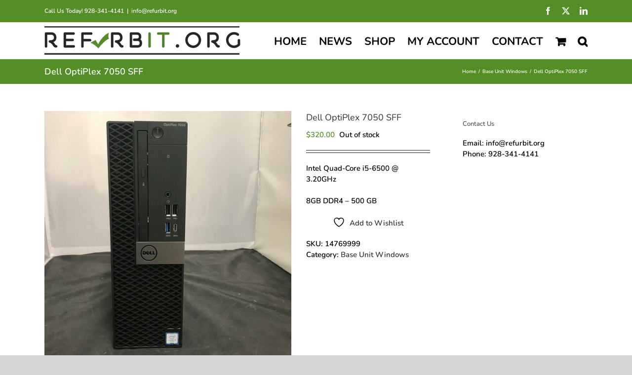

--- FILE ---
content_type: text/html; charset=UTF-8
request_url: https://refurbit.org/product/dell-optiplex-7050-sff/
body_size: 24212
content:
<!DOCTYPE html>
<html class="avada-html-layout-wide avada-html-header-position-top" lang="en-US" prefix="og: http://ogp.me/ns# fb: http://ogp.me/ns/fb#">
<head>
	<meta http-equiv="X-UA-Compatible" content="IE=edge" />
	<meta http-equiv="Content-Type" content="text/html; charset=utf-8"/>
	<meta name="viewport" content="width=device-width, initial-scale=1" />
					<script>document.documentElement.className = document.documentElement.className + ' yes-js js_active js'</script>
			<title>Dell OptiPlex 7050 SFF &#8211; RefurbIT</title>
<meta name='robots' content='max-image-preview:large' />
	<style>img:is([sizes="auto" i], [sizes^="auto," i]) { contain-intrinsic-size: 3000px 1500px }</style>
	<link rel='dns-prefetch' href='//www.googletagmanager.com' />
<link rel="alternate" type="application/rss+xml" title="RefurbIT &raquo; Feed" href="https://refurbit.org/feed/" />
<link rel="alternate" type="application/rss+xml" title="RefurbIT &raquo; Comments Feed" href="https://refurbit.org/comments/feed/" />
					<link rel="shortcut icon" href="https://refurbit.org/wp-content/uploads/2019/02/refurbitfavicon.png" type="image/x-icon" />
		
					<!-- Apple Touch Icon -->
			<link rel="apple-touch-icon" sizes="180x180" href="https://refurbit.org/wp-content/uploads/2019/02/refurbitfavicon.png">
		
					<!-- Android Icon -->
			<link rel="icon" sizes="192x192" href="https://refurbit.org/wp-content/uploads/2019/02/refurbitfavicon.png">
		
					<!-- MS Edge Icon -->
			<meta name="msapplication-TileImage" content="https://refurbit.org/wp-content/uploads/2019/02/refurbitfavicon.png">
				<link rel="alternate" type="application/rss+xml" title="RefurbIT &raquo; Dell OptiPlex 7050 SFF Comments Feed" href="https://refurbit.org/product/dell-optiplex-7050-sff/feed/" />
					<meta name="description" content="This Certified Refurbished product is tested and certified to look and work like new. The refurbishing process includes functionality testing, basic cleaning, inspection, and repackaging. The product ships with all relevant accessories, 12-months warranty, and may arrive in a generic box.

MODEL: Dell OptiPlex 7050

PROCESSOR: Intel Core i5-6500 @ 3.20 GHz Quad"/>
				
		<meta property="og:locale" content="en_US"/>
		<meta property="og:type" content="article"/>
		<meta property="og:site_name" content="RefurbIT"/>
		<meta property="og:title" content="  Dell OptiPlex 7050 SFF"/>
				<meta property="og:description" content="This Certified Refurbished product is tested and certified to look and work like new. The refurbishing process includes functionality testing, basic cleaning, inspection, and repackaging. The product ships with all relevant accessories, 12-months warranty, and may arrive in a generic box.

MODEL: Dell OptiPlex 7050

PROCESSOR: Intel Core i5-6500 @ 3.20 GHz Quad"/>
				<meta property="og:url" content="https://refurbit.org/product/dell-optiplex-7050-sff/"/>
													<meta property="article:modified_time" content="2021-08-05T18:15:36-07:00"/>
											<meta property="og:image" content="https://refurbit.org/wp-content/uploads/2021/06/Dell__OptiPlex_7050_1_.jpg"/>
		<meta property="og:image:width" content="800"/>
		<meta property="og:image:height" content="800"/>
		<meta property="og:image:type" content="image/jpeg"/>
				<script type="text/javascript">
/* <![CDATA[ */
window._wpemojiSettings = {"baseUrl":"https:\/\/s.w.org\/images\/core\/emoji\/16.0.1\/72x72\/","ext":".png","svgUrl":"https:\/\/s.w.org\/images\/core\/emoji\/16.0.1\/svg\/","svgExt":".svg","source":{"concatemoji":"https:\/\/refurbit.org\/wp-includes\/js\/wp-emoji-release.min.js?ver=6.8.3"}};
/*! This file is auto-generated */
!function(s,n){var o,i,e;function c(e){try{var t={supportTests:e,timestamp:(new Date).valueOf()};sessionStorage.setItem(o,JSON.stringify(t))}catch(e){}}function p(e,t,n){e.clearRect(0,0,e.canvas.width,e.canvas.height),e.fillText(t,0,0);var t=new Uint32Array(e.getImageData(0,0,e.canvas.width,e.canvas.height).data),a=(e.clearRect(0,0,e.canvas.width,e.canvas.height),e.fillText(n,0,0),new Uint32Array(e.getImageData(0,0,e.canvas.width,e.canvas.height).data));return t.every(function(e,t){return e===a[t]})}function u(e,t){e.clearRect(0,0,e.canvas.width,e.canvas.height),e.fillText(t,0,0);for(var n=e.getImageData(16,16,1,1),a=0;a<n.data.length;a++)if(0!==n.data[a])return!1;return!0}function f(e,t,n,a){switch(t){case"flag":return n(e,"\ud83c\udff3\ufe0f\u200d\u26a7\ufe0f","\ud83c\udff3\ufe0f\u200b\u26a7\ufe0f")?!1:!n(e,"\ud83c\udde8\ud83c\uddf6","\ud83c\udde8\u200b\ud83c\uddf6")&&!n(e,"\ud83c\udff4\udb40\udc67\udb40\udc62\udb40\udc65\udb40\udc6e\udb40\udc67\udb40\udc7f","\ud83c\udff4\u200b\udb40\udc67\u200b\udb40\udc62\u200b\udb40\udc65\u200b\udb40\udc6e\u200b\udb40\udc67\u200b\udb40\udc7f");case"emoji":return!a(e,"\ud83e\udedf")}return!1}function g(e,t,n,a){var r="undefined"!=typeof WorkerGlobalScope&&self instanceof WorkerGlobalScope?new OffscreenCanvas(300,150):s.createElement("canvas"),o=r.getContext("2d",{willReadFrequently:!0}),i=(o.textBaseline="top",o.font="600 32px Arial",{});return e.forEach(function(e){i[e]=t(o,e,n,a)}),i}function t(e){var t=s.createElement("script");t.src=e,t.defer=!0,s.head.appendChild(t)}"undefined"!=typeof Promise&&(o="wpEmojiSettingsSupports",i=["flag","emoji"],n.supports={everything:!0,everythingExceptFlag:!0},e=new Promise(function(e){s.addEventListener("DOMContentLoaded",e,{once:!0})}),new Promise(function(t){var n=function(){try{var e=JSON.parse(sessionStorage.getItem(o));if("object"==typeof e&&"number"==typeof e.timestamp&&(new Date).valueOf()<e.timestamp+604800&&"object"==typeof e.supportTests)return e.supportTests}catch(e){}return null}();if(!n){if("undefined"!=typeof Worker&&"undefined"!=typeof OffscreenCanvas&&"undefined"!=typeof URL&&URL.createObjectURL&&"undefined"!=typeof Blob)try{var e="postMessage("+g.toString()+"("+[JSON.stringify(i),f.toString(),p.toString(),u.toString()].join(",")+"));",a=new Blob([e],{type:"text/javascript"}),r=new Worker(URL.createObjectURL(a),{name:"wpTestEmojiSupports"});return void(r.onmessage=function(e){c(n=e.data),r.terminate(),t(n)})}catch(e){}c(n=g(i,f,p,u))}t(n)}).then(function(e){for(var t in e)n.supports[t]=e[t],n.supports.everything=n.supports.everything&&n.supports[t],"flag"!==t&&(n.supports.everythingExceptFlag=n.supports.everythingExceptFlag&&n.supports[t]);n.supports.everythingExceptFlag=n.supports.everythingExceptFlag&&!n.supports.flag,n.DOMReady=!1,n.readyCallback=function(){n.DOMReady=!0}}).then(function(){return e}).then(function(){var e;n.supports.everything||(n.readyCallback(),(e=n.source||{}).concatemoji?t(e.concatemoji):e.wpemoji&&e.twemoji&&(t(e.twemoji),t(e.wpemoji)))}))}((window,document),window._wpemojiSettings);
/* ]]> */
</script>
<link rel='stylesheet' id='formidable-css' href='https://refurbit.org/wp-content/plugins/formidable/css/formidableforms.css?ver=9222156' type='text/css' media='all' />
<style id='wp-emoji-styles-inline-css' type='text/css'>

	img.wp-smiley, img.emoji {
		display: inline !important;
		border: none !important;
		box-shadow: none !important;
		height: 1em !important;
		width: 1em !important;
		margin: 0 0.07em !important;
		vertical-align: -0.1em !important;
		background: none !important;
		padding: 0 !important;
	}
</style>
<link rel='stylesheet' id='jquery-selectBox-css' href='https://refurbit.org/wp-content/plugins/yith-woocommerce-wishlist/assets/css/jquery.selectBox.css?ver=1.2.0' type='text/css' media='all' />
<link rel='stylesheet' id='woocommerce_prettyPhoto_css-css' href='//refurbit.org/wp-content/plugins/woocommerce/assets/css/prettyPhoto.css?ver=3.1.6' type='text/css' media='all' />
<link rel='stylesheet' id='yith-wcwl-main-css' href='https://refurbit.org/wp-content/plugins/yith-woocommerce-wishlist/assets/css/style.css?ver=4.9.0' type='text/css' media='all' />
<style id='yith-wcwl-main-inline-css' type='text/css'>
 :root { --rounded-corners-radius: 16px; --add-to-cart-rounded-corners-radius: 16px; --feedback-duration: 3s } 
 :root { --rounded-corners-radius: 16px; --add-to-cart-rounded-corners-radius: 16px; --feedback-duration: 3s } 
</style>
<link rel='stylesheet' id='ppom-tooltip-lib-css' href='https://refurbit.org/wp-content/plugins/woocommerce-product-addon/backend/assets/tooltip/tooltip.css?ver=1.0' type='text/css' media='all' />
<link rel='stylesheet' id='ppom-main-css' href='https://refurbit.org/wp-content/plugins/woocommerce-product-addon/css/ppom-style.css?ver=33.0.15' type='text/css' media='all' />
<link rel='stylesheet' id='ppom-sm-popup-css' href='https://refurbit.org/wp-content/plugins/woocommerce-product-addon/css/ppom-simple-popup.css?ver=33.0.15' type='text/css' media='all' />
<link rel='stylesheet' id='ppom-bootstrap-css' href='https://refurbit.org/wp-content/plugins/woocommerce-product-addon/css/bootstrap/bootstrap.css?ver=4.0.0' type='text/css' media='all' />
<link rel='stylesheet' id='ppom-bootstrap-modal-css' href='https://refurbit.org/wp-content/plugins/woocommerce-product-addon/css/bootstrap/bootstrap.modal.css?ver=4.0.0' type='text/css' media='all' />
<style id='woocommerce-inline-inline-css' type='text/css'>
.woocommerce form .form-row .required { visibility: visible; }
</style>
<link rel='stylesheet' id='fpf_front-css' href='https://refurbit.org/wp-content/plugins/flexible-product-fields/assets/css/front.min.css?ver=2.9.6.69' type='text/css' media='all' />
<link rel='stylesheet' id='fpf_new_front-css' href='https://refurbit.org/wp-content/plugins/flexible-product-fields/assets/css/new-front.css?ver=2.9.6.69' type='text/css' media='all' />
<link rel='stylesheet' id='wcqi-css-css' href='https://refurbit.org/wp-content/plugins/woocommerce-quantity-increment/assets/css/wc-quantity-increment.css?ver=6.8.3' type='text/css' media='all' />
<link rel='stylesheet' id='brands-styles-css' href='https://refurbit.org/wp-content/plugins/woocommerce/assets/css/brands.css?ver=10.2.1' type='text/css' media='all' />
<link rel='stylesheet' id='fusion-dynamic-css-css' href='https://refurbit.org/wp-content/uploads/fusion-styles/5df9221422e14aaad0b97f9b83b4651b.min.css?ver=3.13.2' type='text/css' media='all' />
<script type="text/javascript" id="woocommerce-google-analytics-integration-gtag-js-after">
/* <![CDATA[ */
/* Google Analytics for WooCommerce (gtag.js) */
					window.dataLayer = window.dataLayer || [];
					function gtag(){dataLayer.push(arguments);}
					// Set up default consent state.
					for ( const mode of [{"analytics_storage":"denied","ad_storage":"denied","ad_user_data":"denied","ad_personalization":"denied","region":["AT","BE","BG","HR","CY","CZ","DK","EE","FI","FR","DE","GR","HU","IS","IE","IT","LV","LI","LT","LU","MT","NL","NO","PL","PT","RO","SK","SI","ES","SE","GB","CH"]}] || [] ) {
						gtag( "consent", "default", { "wait_for_update": 500, ...mode } );
					}
					gtag("js", new Date());
					gtag("set", "developer_id.dOGY3NW", true);
					gtag("config", "UA-74829040-1", {"track_404":false,"allow_google_signals":false,"logged_in":false,"linker":{"domains":[],"allow_incoming":false},"custom_map":{"dimension1":"logged_in"}});
/* ]]> */
</script>
<script type="text/javascript" src="https://refurbit.org/wp-includes/js/jquery/jquery.min.js?ver=3.7.1" id="jquery-core-js"></script>
<script type="text/javascript" src="https://refurbit.org/wp-includes/js/jquery/jquery-migrate.min.js?ver=3.4.1" id="jquery-migrate-js"></script>
<script type="text/javascript" src="https://refurbit.org/wp-content/plugins/woocommerce/assets/js/accounting/accounting.min.js?ver=0.4.2" id="accounting-js"></script>
<script type="text/javascript" src="https://refurbit.org/wp-content/plugins/woocommerce/assets/js/jquery-blockui/jquery.blockUI.min.js?ver=2.7.0-wc.10.2.1" id="jquery-blockui-js" defer="defer" data-wp-strategy="defer"></script>
<script type="text/javascript" id="wc-add-to-cart-js-extra">
/* <![CDATA[ */
var wc_add_to_cart_params = {"ajax_url":"\/wp-admin\/admin-ajax.php","wc_ajax_url":"\/?wc-ajax=%%endpoint%%","i18n_view_cart":"View cart","cart_url":"https:\/\/refurbit.org\/cart\/","is_cart":"","cart_redirect_after_add":"no"};
/* ]]> */
</script>
<script type="text/javascript" src="https://refurbit.org/wp-content/plugins/woocommerce/assets/js/frontend/add-to-cart.min.js?ver=10.2.1" id="wc-add-to-cart-js" defer="defer" data-wp-strategy="defer"></script>
<script type="text/javascript" src="https://refurbit.org/wp-content/plugins/woocommerce/assets/js/zoom/jquery.zoom.min.js?ver=1.7.21-wc.10.2.1" id="zoom-js" defer="defer" data-wp-strategy="defer"></script>
<script type="text/javascript" id="wc-single-product-js-extra">
/* <![CDATA[ */
var wc_single_product_params = {"i18n_required_rating_text":"Please select a rating","i18n_rating_options":["1 of 5 stars","2 of 5 stars","3 of 5 stars","4 of 5 stars","5 of 5 stars"],"i18n_product_gallery_trigger_text":"View full-screen image gallery","review_rating_required":"yes","flexslider":{"rtl":false,"animation":"slide","smoothHeight":true,"directionNav":true,"controlNav":"thumbnails","slideshow":false,"animationSpeed":500,"animationLoop":true,"allowOneSlide":false,"prevText":"<i class=\"awb-icon-angle-left\"><\/i>","nextText":"<i class=\"awb-icon-angle-right\"><\/i>"},"zoom_enabled":"1","zoom_options":[],"photoswipe_enabled":"","photoswipe_options":{"shareEl":false,"closeOnScroll":false,"history":false,"hideAnimationDuration":0,"showAnimationDuration":0},"flexslider_enabled":"1"};
/* ]]> */
</script>
<script type="text/javascript" src="https://refurbit.org/wp-content/plugins/woocommerce/assets/js/frontend/single-product.min.js?ver=10.2.1" id="wc-single-product-js" defer="defer" data-wp-strategy="defer"></script>
<script type="text/javascript" src="https://refurbit.org/wp-content/plugins/woocommerce/assets/js/js-cookie/js.cookie.min.js?ver=2.1.4-wc.10.2.1" id="js-cookie-js" defer="defer" data-wp-strategy="defer"></script>
<script type="text/javascript" id="woocommerce-js-extra">
/* <![CDATA[ */
var woocommerce_params = {"ajax_url":"\/wp-admin\/admin-ajax.php","wc_ajax_url":"\/?wc-ajax=%%endpoint%%","i18n_password_show":"Show password","i18n_password_hide":"Hide password"};
/* ]]> */
</script>
<script type="text/javascript" src="https://refurbit.org/wp-content/plugins/woocommerce/assets/js/frontend/woocommerce.min.js?ver=10.2.1" id="woocommerce-js" defer="defer" data-wp-strategy="defer"></script>
<script type="text/javascript" id="fpf_product-js-extra">
/* <![CDATA[ */
var fpf_product = {"total":"Total","currency_format_num_decimals":"2","currency_format_symbol":"$","currency_format_decimal_sep":".","currency_format_thousand_sep":",","currency_format":"%s%v","fields_rules":[],"fpf_fields":[],"fpf_product_price":"320"};
/* ]]> */
</script>
<script type="text/javascript" src="https://refurbit.org/wp-content/plugins/flexible-product-fields/assets/js/fpf_product.min.js?ver=2.9.6.69" id="fpf_product-js"></script>
<script type="text/javascript" src="https://refurbit.org/wp-content/plugins/woocommerce-quantity-increment/assets/js/wc-quantity-increment.min.js?ver=6.8.3" id="wcqi-js-js"></script>
<link rel="https://api.w.org/" href="https://refurbit.org/wp-json/" /><link rel="alternate" title="JSON" type="application/json" href="https://refurbit.org/wp-json/wp/v2/product/28041" /><link rel="EditURI" type="application/rsd+xml" title="RSD" href="https://refurbit.org/xmlrpc.php?rsd" />
<meta name="generator" content="WordPress 6.8.3" />
<meta name="generator" content="WooCommerce 10.2.1" />
<link rel="canonical" href="https://refurbit.org/product/dell-optiplex-7050-sff/" />
<link rel='shortlink' href='https://refurbit.org/?p=28041' />
<link rel="alternate" title="oEmbed (JSON)" type="application/json+oembed" href="https://refurbit.org/wp-json/oembed/1.0/embed?url=https%3A%2F%2Frefurbit.org%2Fproduct%2Fdell-optiplex-7050-sff%2F" />
<link rel="alternate" title="oEmbed (XML)" type="text/xml+oembed" href="https://refurbit.org/wp-json/oembed/1.0/embed?url=https%3A%2F%2Frefurbit.org%2Fproduct%2Fdell-optiplex-7050-sff%2F&#038;format=xml" />
<script>document.documentElement.className += " js";</script>
<style type="text/css" id="css-fb-visibility">@media screen and (max-width: 640px){.fusion-no-small-visibility{display:none !important;}body .sm-text-align-center{text-align:center !important;}body .sm-text-align-left{text-align:left !important;}body .sm-text-align-right{text-align:right !important;}body .sm-flex-align-center{justify-content:center !important;}body .sm-flex-align-flex-start{justify-content:flex-start !important;}body .sm-flex-align-flex-end{justify-content:flex-end !important;}body .sm-mx-auto{margin-left:auto !important;margin-right:auto !important;}body .sm-ml-auto{margin-left:auto !important;}body .sm-mr-auto{margin-right:auto !important;}body .fusion-absolute-position-small{position:absolute;top:auto;width:100%;}.awb-sticky.awb-sticky-small{ position: sticky; top: var(--awb-sticky-offset,0); }}@media screen and (min-width: 641px) and (max-width: 1024px){.fusion-no-medium-visibility{display:none !important;}body .md-text-align-center{text-align:center !important;}body .md-text-align-left{text-align:left !important;}body .md-text-align-right{text-align:right !important;}body .md-flex-align-center{justify-content:center !important;}body .md-flex-align-flex-start{justify-content:flex-start !important;}body .md-flex-align-flex-end{justify-content:flex-end !important;}body .md-mx-auto{margin-left:auto !important;margin-right:auto !important;}body .md-ml-auto{margin-left:auto !important;}body .md-mr-auto{margin-right:auto !important;}body .fusion-absolute-position-medium{position:absolute;top:auto;width:100%;}.awb-sticky.awb-sticky-medium{ position: sticky; top: var(--awb-sticky-offset,0); }}@media screen and (min-width: 1025px){.fusion-no-large-visibility{display:none !important;}body .lg-text-align-center{text-align:center !important;}body .lg-text-align-left{text-align:left !important;}body .lg-text-align-right{text-align:right !important;}body .lg-flex-align-center{justify-content:center !important;}body .lg-flex-align-flex-start{justify-content:flex-start !important;}body .lg-flex-align-flex-end{justify-content:flex-end !important;}body .lg-mx-auto{margin-left:auto !important;margin-right:auto !important;}body .lg-ml-auto{margin-left:auto !important;}body .lg-mr-auto{margin-right:auto !important;}body .fusion-absolute-position-large{position:absolute;top:auto;width:100%;}.awb-sticky.awb-sticky-large{ position: sticky; top: var(--awb-sticky-offset,0); }}</style>	<noscript><style>.woocommerce-product-gallery{ opacity: 1 !important; }</style></noscript>
	<meta name="generator" content="Powered by Slider Revolution 6.7.16 - responsive, Mobile-Friendly Slider Plugin for WordPress with comfortable drag and drop interface." />
<script>function setREVStartSize(e){
			//window.requestAnimationFrame(function() {
				window.RSIW = window.RSIW===undefined ? window.innerWidth : window.RSIW;
				window.RSIH = window.RSIH===undefined ? window.innerHeight : window.RSIH;
				try {
					var pw = document.getElementById(e.c).parentNode.offsetWidth,
						newh;
					pw = pw===0 || isNaN(pw) || (e.l=="fullwidth" || e.layout=="fullwidth") ? window.RSIW : pw;
					e.tabw = e.tabw===undefined ? 0 : parseInt(e.tabw);
					e.thumbw = e.thumbw===undefined ? 0 : parseInt(e.thumbw);
					e.tabh = e.tabh===undefined ? 0 : parseInt(e.tabh);
					e.thumbh = e.thumbh===undefined ? 0 : parseInt(e.thumbh);
					e.tabhide = e.tabhide===undefined ? 0 : parseInt(e.tabhide);
					e.thumbhide = e.thumbhide===undefined ? 0 : parseInt(e.thumbhide);
					e.mh = e.mh===undefined || e.mh=="" || e.mh==="auto" ? 0 : parseInt(e.mh,0);
					if(e.layout==="fullscreen" || e.l==="fullscreen")
						newh = Math.max(e.mh,window.RSIH);
					else{
						e.gw = Array.isArray(e.gw) ? e.gw : [e.gw];
						for (var i in e.rl) if (e.gw[i]===undefined || e.gw[i]===0) e.gw[i] = e.gw[i-1];
						e.gh = e.el===undefined || e.el==="" || (Array.isArray(e.el) && e.el.length==0)? e.gh : e.el;
						e.gh = Array.isArray(e.gh) ? e.gh : [e.gh];
						for (var i in e.rl) if (e.gh[i]===undefined || e.gh[i]===0) e.gh[i] = e.gh[i-1];
											
						var nl = new Array(e.rl.length),
							ix = 0,
							sl;
						e.tabw = e.tabhide>=pw ? 0 : e.tabw;
						e.thumbw = e.thumbhide>=pw ? 0 : e.thumbw;
						e.tabh = e.tabhide>=pw ? 0 : e.tabh;
						e.thumbh = e.thumbhide>=pw ? 0 : e.thumbh;
						for (var i in e.rl) nl[i] = e.rl[i]<window.RSIW ? 0 : e.rl[i];
						sl = nl[0];
						for (var i in nl) if (sl>nl[i] && nl[i]>0) { sl = nl[i]; ix=i;}
						var m = pw>(e.gw[ix]+e.tabw+e.thumbw) ? 1 : (pw-(e.tabw+e.thumbw)) / (e.gw[ix]);
						newh =  (e.gh[ix] * m) + (e.tabh + e.thumbh);
					}
					var el = document.getElementById(e.c);
					if (el!==null && el) el.style.height = newh+"px";
					el = document.getElementById(e.c+"_wrapper");
					if (el!==null && el) {
						el.style.height = newh+"px";
						el.style.display = "block";
					}
				} catch(e){
					console.log("Failure at Presize of Slider:" + e)
				}
			//});
		  };</script>
		<script type="text/javascript">
			var doc = document.documentElement;
			doc.setAttribute( 'data-useragent', navigator.userAgent );
		</script>
		
	</head>

<body class="wp-singular product-template-default single single-product postid-28041 wp-theme-Avada theme-Avada woocommerce woocommerce-page woocommerce-no-js has-sidebar fusion-image-hovers fusion-pagination-sizing fusion-button_type-flat fusion-button_span-no fusion-button_gradient-linear avada-image-rollover-circle-yes avada-image-rollover-yes avada-image-rollover-direction-left fusion-body ltr fusion-sticky-header no-tablet-sticky-header no-mobile-sticky-header no-mobile-slidingbar no-mobile-totop avada-has-rev-slider-styles fusion-disable-outline fusion-sub-menu-fade mobile-logo-pos-left layout-wide-mode avada-has-boxed-modal-shadow-none layout-scroll-offset-full avada-has-zero-margin-offset-top fusion-top-header menu-text-align-center fusion-woo-product-design-classic fusion-woo-shop-page-columns-4 fusion-woo-related-columns-4 fusion-woo-archive-page-columns-3 avada-has-woo-gallery-disabled woo-sale-badge-circle woo-outofstock-badge-top_bar mobile-menu-design-modern fusion-show-pagination-text fusion-header-layout-v3 avada-responsive avada-footer-fx-none avada-menu-highlight-style-bar fusion-search-form-classic fusion-main-menu-search-overlay fusion-avatar-square avada-dropdown-styles avada-blog-layout-large avada-blog-archive-layout-large avada-header-shadow-no avada-menu-icon-position-left avada-has-megamenu-shadow avada-has-mainmenu-dropdown-divider avada-has-mobile-menu-search avada-has-main-nav-search-icon avada-has-breadcrumb-mobile-hidden avada-has-titlebar-bar_and_content avada-header-border-color-full-transparent avada-has-pagination-padding avada-flyout-menu-direction-fade avada-ec-views-v1" data-awb-post-id="28041">
		<a class="skip-link screen-reader-text" href="#content">Skip to content</a>

	<div id="boxed-wrapper">
		
		<div id="wrapper" class="fusion-wrapper">
			<div id="home" style="position:relative;top:-1px;"></div>
							
					
			<header class="fusion-header-wrapper">
				<div class="fusion-header-v3 fusion-logo-alignment fusion-logo-left fusion-sticky-menu- fusion-sticky-logo- fusion-mobile-logo-  fusion-mobile-menu-design-modern">
					
<div class="fusion-secondary-header">
	<div class="fusion-row">
					<div class="fusion-alignleft">
				<div class="fusion-contact-info"><span class="fusion-contact-info-phone-number">Call Us Today! 928-341-4141</span><span class="fusion-header-separator">|</span><span class="fusion-contact-info-email-address"><a href="mailto:in&#102;o&#64;&#114;&#101;fu&#114;b&#105;&#116;.&#111;&#114;&#103;">in&#102;o&#64;&#114;&#101;fu&#114;b&#105;&#116;.&#111;&#114;&#103;</a></span></div>			</div>
							<div class="fusion-alignright">
				<div class="fusion-social-links-header"><div class="fusion-social-networks"><div class="fusion-social-networks-wrapper"><a  class="fusion-social-network-icon fusion-tooltip fusion-facebook awb-icon-facebook" style data-placement="top" data-title="Facebook" data-toggle="tooltip" title="Facebook" href="https://www.facebook.com/AchieveEnterpriseServices/" target="_blank" rel="noreferrer"><span class="screen-reader-text">Facebook</span></a><a  class="fusion-social-network-icon fusion-tooltip fusion-twitter awb-icon-twitter" style data-placement="top" data-title="X" data-toggle="tooltip" title="X" href="https://twitter.com/achievees" target="_blank" rel="noopener noreferrer"><span class="screen-reader-text">X</span></a><a  class="fusion-social-network-icon fusion-tooltip fusion-linkedin awb-icon-linkedin" style data-placement="top" data-title="LinkedIn" data-toggle="tooltip" title="LinkedIn" href="https://www.linkedin.com/company/achieve-human-services" target="_blank" rel="noopener noreferrer"><span class="screen-reader-text">LinkedIn</span></a></div></div></div>			</div>
			</div>
</div>
<div class="fusion-header-sticky-height"></div>
<div class="fusion-header">
	<div class="fusion-row">
					<div class="fusion-logo" data-margin-top="5px" data-margin-bottom="5px" data-margin-left="0px" data-margin-right="0px">
			<a class="fusion-logo-link"  href="https://refurbit.org/" >

						<!-- standard logo -->
			<img src="https://refurbit.org/wp-content/uploads/2018/08/refurbish-logo-black2.png" srcset="https://refurbit.org/wp-content/uploads/2018/08/refurbish-logo-black2.png 1x" width="400" height="64" alt="RefurbIT Logo" data-retina_logo_url="" class="fusion-standard-logo" />

			
					</a>
		</div>		<nav class="fusion-main-menu" aria-label="Main Menu"><div class="fusion-overlay-search">		<form role="search" class="searchform fusion-search-form  fusion-search-form-classic" method="get" action="https://refurbit.org/">
			<div class="fusion-search-form-content">

				
				<div class="fusion-search-field search-field">
					<label><span class="screen-reader-text">Search for:</span>
													<input type="search" value="" name="s" class="s" placeholder="Search..." required aria-required="true" aria-label="Search..."/>
											</label>
				</div>
				<div class="fusion-search-button search-button">
					<input type="submit" class="fusion-search-submit searchsubmit" aria-label="Search" value="&#xf002;" />
									</div>

				
			</div>


			
		</form>
		<div class="fusion-search-spacer"></div><a href="#" role="button" aria-label="Close Search" class="fusion-close-search"></a></div><ul id="menu-main" class="fusion-menu"><li  id="menu-item-14"  class="menu-item menu-item-type-post_type menu-item-object-page menu-item-home menu-item-has-children menu-item-14 fusion-dropdown-menu"  data-item-id="14"><a  href="https://refurbit.org/" class="fusion-bar-highlight"><span class="menu-text">HOME</span></a><ul class="sub-menu"><li  id="menu-item-55"  class="menu-item menu-item-type-post_type menu-item-object-page menu-item-55 fusion-dropdown-submenu" ><a  href="https://refurbit.org/about/" class="fusion-bar-highlight"><span>ABOUT</span></a></li></ul></li><li  id="menu-item-1222"  class="menu-item menu-item-type-post_type menu-item-object-page menu-item-1222"  data-item-id="1222"><a  href="https://refurbit.org/news/" class="fusion-bar-highlight"><span class="menu-text">NEWS</span></a></li><li  id="menu-item-78"  class="menu-item menu-item-type-post_type menu-item-object-page current_page_parent menu-item-78"  data-item-id="78"><a  href="https://refurbit.org/shop/" class="fusion-bar-highlight"><span class="menu-text">SHOP</span></a></li><li  id="menu-item-347"  class="menu-item menu-item-type-post_type menu-item-object-page menu-item-347"  data-item-id="347"><a  href="https://refurbit.org/my-account/" class="fusion-bar-highlight"><span class="menu-text">MY ACCOUNT</span></a></li><li  id="menu-item-204"  class="menu-item menu-item-type-post_type menu-item-object-page menu-item-204"  data-item-id="204"><a  href="https://refurbit.org/contact/" class="fusion-bar-highlight"><span class="menu-text">CONTACT</span></a></li><li class="fusion-custom-menu-item fusion-menu-cart fusion-main-menu-cart"><a class="fusion-main-menu-icon fusion-bar-highlight" href="https://refurbit.org/cart/"><span class="menu-text" aria-label="View Cart"></span></a></li><li class="fusion-custom-menu-item fusion-main-menu-search fusion-search-overlay"><a class="fusion-main-menu-icon fusion-bar-highlight" href="#" aria-label="Search" data-title="Search" title="Search" role="button" aria-expanded="false"></a></li></ul></nav>	<div class="fusion-mobile-menu-icons">
							<a href="#" class="fusion-icon awb-icon-bars" aria-label="Toggle mobile menu" aria-expanded="false"></a>
		
					<a href="#" class="fusion-icon awb-icon-search" aria-label="Toggle mobile search"></a>
		
		
					<a href="https://refurbit.org/cart/" class="fusion-icon awb-icon-shopping-cart"  aria-label="Toggle mobile cart"></a>
			</div>

<nav class="fusion-mobile-nav-holder fusion-mobile-menu-text-align-left" aria-label="Main Menu Mobile"></nav>

		
<div class="fusion-clearfix"></div>
<div class="fusion-mobile-menu-search">
			<form role="search" class="searchform fusion-search-form  fusion-search-form-classic" method="get" action="https://refurbit.org/">
			<div class="fusion-search-form-content">

				
				<div class="fusion-search-field search-field">
					<label><span class="screen-reader-text">Search for:</span>
													<input type="search" value="" name="s" class="s" placeholder="Search..." required aria-required="true" aria-label="Search..."/>
											</label>
				</div>
				<div class="fusion-search-button search-button">
					<input type="submit" class="fusion-search-submit searchsubmit" aria-label="Search" value="&#xf002;" />
									</div>

				
			</div>


			
		</form>
		</div>
			</div>
</div>
				</div>
				<div class="fusion-clearfix"></div>
			</header>
								
							<div id="sliders-container" class="fusion-slider-visibility">
					</div>
				
					
							
			<section class="avada-page-titlebar-wrapper" aria-label="Page Title Bar">
	<div class="fusion-page-title-bar fusion-page-title-bar-none fusion-page-title-bar-left">
		<div class="fusion-page-title-row">
			<div class="fusion-page-title-wrapper">
				<div class="fusion-page-title-captions">

																							<h1 class="entry-title">Dell OptiPlex 7050 SFF</h1>

											
					
				</div>

															<div class="fusion-page-title-secondary">
							<nav class="fusion-breadcrumbs" aria-label="Breadcrumb"><ol class="awb-breadcrumb-list"><li class="fusion-breadcrumb-item awb-breadcrumb-sep awb-home" ><a href="https://refurbit.org" class="fusion-breadcrumb-link"><span >Home</span></a></li><li class="fusion-breadcrumb-item awb-breadcrumb-sep" ><a href="https://refurbit.org/product-category/base-unit-windows/" class="fusion-breadcrumb-link"><span >Base Unit Windows</span></a></li><li class="fusion-breadcrumb-item"  aria-current="page"><span  class="breadcrumb-leaf">Dell OptiPlex 7050 SFF</span></li></ol></nav>						</div>
									
			</div>
		</div>
	</div>
</section>

						<main id="main" class="clearfix ">
				<div class="fusion-row" style="">

			<div class="woocommerce-container">
			<section id="content" class="" style="float: left;">
		
					
			<div class="woocommerce-notices-wrapper"></div><div id="product-28041" class="product type-product post-28041 status-publish first outofstock product_cat-base-unit-windows has-post-thumbnail shipping-taxable purchasable product-type-simple product-grid-view">

	<div class="avada-single-product-gallery-wrapper avada-product-images-global avada-product-images-thumbnails-bottom">
<div class="woocommerce-product-gallery woocommerce-product-gallery--with-images woocommerce-product-gallery--columns-4 images avada-product-gallery" data-columns="4" style="opacity: 0; transition: opacity .25s ease-in-out;">
	<div class="woocommerce-product-gallery__wrapper">
		<div data-thumb="https://refurbit.org/wp-content/uploads/2021/06/Dell__OptiPlex_7050_1_-100x100.jpg" data-thumb-alt="235322" data-thumb-srcset="https://refurbit.org/wp-content/uploads/2021/06/Dell__OptiPlex_7050_1_-66x66.jpg 66w, https://refurbit.org/wp-content/uploads/2021/06/Dell__OptiPlex_7050_1_-100x100.jpg 100w, https://refurbit.org/wp-content/uploads/2021/06/Dell__OptiPlex_7050_1_-150x150.jpg 150w, https://refurbit.org/wp-content/uploads/2021/06/Dell__OptiPlex_7050_1_-200x200.jpg 200w, https://refurbit.org/wp-content/uploads/2021/06/Dell__OptiPlex_7050_1_-300x300.jpg 300w, https://refurbit.org/wp-content/uploads/2021/06/Dell__OptiPlex_7050_1_-400x400.jpg 400w, https://refurbit.org/wp-content/uploads/2021/06/Dell__OptiPlex_7050_1_-500x500.jpg 500w, https://refurbit.org/wp-content/uploads/2021/06/Dell__OptiPlex_7050_1_-600x600.jpg 600w, https://refurbit.org/wp-content/uploads/2021/06/Dell__OptiPlex_7050_1_-700x700.jpg 700w, https://refurbit.org/wp-content/uploads/2021/06/Dell__OptiPlex_7050_1_-768x768.jpg 768w, https://refurbit.org/wp-content/uploads/2021/06/Dell__OptiPlex_7050_1_.jpg 800w"  data-thumb-sizes="(max-width: 100px) 100vw, 100px" class="woocommerce-product-gallery__image"><a href="https://refurbit.org/wp-content/uploads/2021/06/Dell__OptiPlex_7050_1_.jpg"><img width="700" height="700" src="https://refurbit.org/wp-content/uploads/2021/06/Dell__OptiPlex_7050_1_-700x700.jpg" class="wp-post-image" alt="235322" data-caption="" data-src="https://refurbit.org/wp-content/uploads/2021/06/Dell__OptiPlex_7050_1_.jpg" data-large_image="https://refurbit.org/wp-content/uploads/2021/06/Dell__OptiPlex_7050_1_.jpg" data-large_image_width="800" data-large_image_height="800" decoding="async" fetchpriority="high" srcset="https://refurbit.org/wp-content/uploads/2021/06/Dell__OptiPlex_7050_1_-66x66.jpg 66w, https://refurbit.org/wp-content/uploads/2021/06/Dell__OptiPlex_7050_1_-100x100.jpg 100w, https://refurbit.org/wp-content/uploads/2021/06/Dell__OptiPlex_7050_1_-150x150.jpg 150w, https://refurbit.org/wp-content/uploads/2021/06/Dell__OptiPlex_7050_1_-200x200.jpg 200w, https://refurbit.org/wp-content/uploads/2021/06/Dell__OptiPlex_7050_1_-300x300.jpg 300w, https://refurbit.org/wp-content/uploads/2021/06/Dell__OptiPlex_7050_1_-400x400.jpg 400w, https://refurbit.org/wp-content/uploads/2021/06/Dell__OptiPlex_7050_1_-500x500.jpg 500w, https://refurbit.org/wp-content/uploads/2021/06/Dell__OptiPlex_7050_1_-600x600.jpg 600w, https://refurbit.org/wp-content/uploads/2021/06/Dell__OptiPlex_7050_1_-700x700.jpg 700w, https://refurbit.org/wp-content/uploads/2021/06/Dell__OptiPlex_7050_1_-768x768.jpg 768w, https://refurbit.org/wp-content/uploads/2021/06/Dell__OptiPlex_7050_1_.jpg 800w" sizes="(max-width: 700px) 100vw, 700px" /></a><a class="avada-product-gallery-lightbox-trigger" href="https://refurbit.org/wp-content/uploads/2021/06/Dell__OptiPlex_7050_1_.jpg" data-rel="iLightbox[product-gallery]" alt="235322" data-title="Dell__OptiPlex_7050_1_.jpg" title="Dell__OptiPlex_7050_1_.jpg" data-caption=""></a></div><div data-thumb="https://refurbit.org/wp-content/uploads/2021/06/Dell__OptiPlex_7050_2_-100x100.jpg" data-thumb-alt="235323" data-thumb-srcset="https://refurbit.org/wp-content/uploads/2021/06/Dell__OptiPlex_7050_2_-66x66.jpg 66w, https://refurbit.org/wp-content/uploads/2021/06/Dell__OptiPlex_7050_2_-100x100.jpg 100w, https://refurbit.org/wp-content/uploads/2021/06/Dell__OptiPlex_7050_2_-150x150.jpg 150w, https://refurbit.org/wp-content/uploads/2021/06/Dell__OptiPlex_7050_2_-200x200.jpg 200w, https://refurbit.org/wp-content/uploads/2021/06/Dell__OptiPlex_7050_2_-300x300.jpg 300w, https://refurbit.org/wp-content/uploads/2021/06/Dell__OptiPlex_7050_2_-400x400.jpg 400w, https://refurbit.org/wp-content/uploads/2021/06/Dell__OptiPlex_7050_2_-500x500.jpg 500w, https://refurbit.org/wp-content/uploads/2021/06/Dell__OptiPlex_7050_2_-600x600.jpg 600w, https://refurbit.org/wp-content/uploads/2021/06/Dell__OptiPlex_7050_2_-700x700.jpg 700w, https://refurbit.org/wp-content/uploads/2021/06/Dell__OptiPlex_7050_2_-768x768.jpg 768w, https://refurbit.org/wp-content/uploads/2021/06/Dell__OptiPlex_7050_2_.jpg 800w"  data-thumb-sizes="(max-width: 100px) 100vw, 100px" class="woocommerce-product-gallery__image"><a href="https://refurbit.org/wp-content/uploads/2021/06/Dell__OptiPlex_7050_2_.jpg"><img width="700" height="700" src="https://refurbit.org/wp-content/uploads/2021/06/Dell__OptiPlex_7050_2_-700x700.jpg" class="" alt="235323" data-caption="" data-src="https://refurbit.org/wp-content/uploads/2021/06/Dell__OptiPlex_7050_2_.jpg" data-large_image="https://refurbit.org/wp-content/uploads/2021/06/Dell__OptiPlex_7050_2_.jpg" data-large_image_width="800" data-large_image_height="800" decoding="async" srcset="https://refurbit.org/wp-content/uploads/2021/06/Dell__OptiPlex_7050_2_-66x66.jpg 66w, https://refurbit.org/wp-content/uploads/2021/06/Dell__OptiPlex_7050_2_-100x100.jpg 100w, https://refurbit.org/wp-content/uploads/2021/06/Dell__OptiPlex_7050_2_-150x150.jpg 150w, https://refurbit.org/wp-content/uploads/2021/06/Dell__OptiPlex_7050_2_-200x200.jpg 200w, https://refurbit.org/wp-content/uploads/2021/06/Dell__OptiPlex_7050_2_-300x300.jpg 300w, https://refurbit.org/wp-content/uploads/2021/06/Dell__OptiPlex_7050_2_-400x400.jpg 400w, https://refurbit.org/wp-content/uploads/2021/06/Dell__OptiPlex_7050_2_-500x500.jpg 500w, https://refurbit.org/wp-content/uploads/2021/06/Dell__OptiPlex_7050_2_-600x600.jpg 600w, https://refurbit.org/wp-content/uploads/2021/06/Dell__OptiPlex_7050_2_-700x700.jpg 700w, https://refurbit.org/wp-content/uploads/2021/06/Dell__OptiPlex_7050_2_-768x768.jpg 768w, https://refurbit.org/wp-content/uploads/2021/06/Dell__OptiPlex_7050_2_.jpg 800w" sizes="(max-width: 700px) 100vw, 700px" /></a><a class="avada-product-gallery-lightbox-trigger" href="https://refurbit.org/wp-content/uploads/2021/06/Dell__OptiPlex_7050_2_.jpg" data-rel="iLightbox[product-gallery]" alt="235323" data-title="Dell__OptiPlex_7050_2_.jpg" title="Dell__OptiPlex_7050_2_.jpg" data-caption=""></a></div><div data-thumb="https://refurbit.org/wp-content/uploads/2021/06/Dell__OptiPlex_7050_3-100x100.jpg" data-thumb-alt="235324" data-thumb-srcset="https://refurbit.org/wp-content/uploads/2021/06/Dell__OptiPlex_7050_3-66x66.jpg 66w, https://refurbit.org/wp-content/uploads/2021/06/Dell__OptiPlex_7050_3-100x100.jpg 100w, https://refurbit.org/wp-content/uploads/2021/06/Dell__OptiPlex_7050_3-150x150.jpg 150w, https://refurbit.org/wp-content/uploads/2021/06/Dell__OptiPlex_7050_3-200x200.jpg 200w, https://refurbit.org/wp-content/uploads/2021/06/Dell__OptiPlex_7050_3-300x300.jpg 300w, https://refurbit.org/wp-content/uploads/2021/06/Dell__OptiPlex_7050_3-400x400.jpg 400w, https://refurbit.org/wp-content/uploads/2021/06/Dell__OptiPlex_7050_3-500x500.jpg 500w, https://refurbit.org/wp-content/uploads/2021/06/Dell__OptiPlex_7050_3-600x600.jpg 600w, https://refurbit.org/wp-content/uploads/2021/06/Dell__OptiPlex_7050_3-700x700.jpg 700w, https://refurbit.org/wp-content/uploads/2021/06/Dell__OptiPlex_7050_3-768x768.jpg 768w, https://refurbit.org/wp-content/uploads/2021/06/Dell__OptiPlex_7050_3.jpg 800w"  data-thumb-sizes="(max-width: 100px) 100vw, 100px" class="woocommerce-product-gallery__image"><a href="https://refurbit.org/wp-content/uploads/2021/06/Dell__OptiPlex_7050_3.jpg"><img width="700" height="700" src="https://refurbit.org/wp-content/uploads/2021/06/Dell__OptiPlex_7050_3-700x700.jpg" class="" alt="235324" data-caption="" data-src="https://refurbit.org/wp-content/uploads/2021/06/Dell__OptiPlex_7050_3.jpg" data-large_image="https://refurbit.org/wp-content/uploads/2021/06/Dell__OptiPlex_7050_3.jpg" data-large_image_width="800" data-large_image_height="800" decoding="async" srcset="https://refurbit.org/wp-content/uploads/2021/06/Dell__OptiPlex_7050_3-66x66.jpg 66w, https://refurbit.org/wp-content/uploads/2021/06/Dell__OptiPlex_7050_3-100x100.jpg 100w, https://refurbit.org/wp-content/uploads/2021/06/Dell__OptiPlex_7050_3-150x150.jpg 150w, https://refurbit.org/wp-content/uploads/2021/06/Dell__OptiPlex_7050_3-200x200.jpg 200w, https://refurbit.org/wp-content/uploads/2021/06/Dell__OptiPlex_7050_3-300x300.jpg 300w, https://refurbit.org/wp-content/uploads/2021/06/Dell__OptiPlex_7050_3-400x400.jpg 400w, https://refurbit.org/wp-content/uploads/2021/06/Dell__OptiPlex_7050_3-500x500.jpg 500w, https://refurbit.org/wp-content/uploads/2021/06/Dell__OptiPlex_7050_3-600x600.jpg 600w, https://refurbit.org/wp-content/uploads/2021/06/Dell__OptiPlex_7050_3-700x700.jpg 700w, https://refurbit.org/wp-content/uploads/2021/06/Dell__OptiPlex_7050_3-768x768.jpg 768w, https://refurbit.org/wp-content/uploads/2021/06/Dell__OptiPlex_7050_3.jpg 800w" sizes="(max-width: 700px) 100vw, 700px" /></a><a class="avada-product-gallery-lightbox-trigger" href="https://refurbit.org/wp-content/uploads/2021/06/Dell__OptiPlex_7050_3.jpg" data-rel="iLightbox[product-gallery]" alt="235324" data-title="Dell__OptiPlex_7050_3.jpg" title="Dell__OptiPlex_7050_3.jpg" data-caption=""></a></div><div data-thumb="https://refurbit.org/wp-content/uploads/2021/06/Dell__OptiPlex_7050_4-100x100.jpg" data-thumb-alt="235325" data-thumb-srcset="https://refurbit.org/wp-content/uploads/2021/06/Dell__OptiPlex_7050_4-66x66.jpg 66w, https://refurbit.org/wp-content/uploads/2021/06/Dell__OptiPlex_7050_4-100x100.jpg 100w, https://refurbit.org/wp-content/uploads/2021/06/Dell__OptiPlex_7050_4-150x150.jpg 150w, https://refurbit.org/wp-content/uploads/2021/06/Dell__OptiPlex_7050_4-200x200.jpg 200w, https://refurbit.org/wp-content/uploads/2021/06/Dell__OptiPlex_7050_4-300x300.jpg 300w, https://refurbit.org/wp-content/uploads/2021/06/Dell__OptiPlex_7050_4-400x400.jpg 400w, https://refurbit.org/wp-content/uploads/2021/06/Dell__OptiPlex_7050_4-500x500.jpg 500w, https://refurbit.org/wp-content/uploads/2021/06/Dell__OptiPlex_7050_4-600x600.jpg 600w, https://refurbit.org/wp-content/uploads/2021/06/Dell__OptiPlex_7050_4-700x700.jpg 700w, https://refurbit.org/wp-content/uploads/2021/06/Dell__OptiPlex_7050_4-768x768.jpg 768w, https://refurbit.org/wp-content/uploads/2021/06/Dell__OptiPlex_7050_4.jpg 800w"  data-thumb-sizes="(max-width: 100px) 100vw, 100px" class="woocommerce-product-gallery__image"><a href="https://refurbit.org/wp-content/uploads/2021/06/Dell__OptiPlex_7050_4.jpg"><img width="700" height="700" src="https://refurbit.org/wp-content/uploads/2021/06/Dell__OptiPlex_7050_4-700x700.jpg" class="" alt="235325" data-caption="" data-src="https://refurbit.org/wp-content/uploads/2021/06/Dell__OptiPlex_7050_4.jpg" data-large_image="https://refurbit.org/wp-content/uploads/2021/06/Dell__OptiPlex_7050_4.jpg" data-large_image_width="800" data-large_image_height="800" decoding="async" srcset="https://refurbit.org/wp-content/uploads/2021/06/Dell__OptiPlex_7050_4-66x66.jpg 66w, https://refurbit.org/wp-content/uploads/2021/06/Dell__OptiPlex_7050_4-100x100.jpg 100w, https://refurbit.org/wp-content/uploads/2021/06/Dell__OptiPlex_7050_4-150x150.jpg 150w, https://refurbit.org/wp-content/uploads/2021/06/Dell__OptiPlex_7050_4-200x200.jpg 200w, https://refurbit.org/wp-content/uploads/2021/06/Dell__OptiPlex_7050_4-300x300.jpg 300w, https://refurbit.org/wp-content/uploads/2021/06/Dell__OptiPlex_7050_4-400x400.jpg 400w, https://refurbit.org/wp-content/uploads/2021/06/Dell__OptiPlex_7050_4-500x500.jpg 500w, https://refurbit.org/wp-content/uploads/2021/06/Dell__OptiPlex_7050_4-600x600.jpg 600w, https://refurbit.org/wp-content/uploads/2021/06/Dell__OptiPlex_7050_4-700x700.jpg 700w, https://refurbit.org/wp-content/uploads/2021/06/Dell__OptiPlex_7050_4-768x768.jpg 768w, https://refurbit.org/wp-content/uploads/2021/06/Dell__OptiPlex_7050_4.jpg 800w" sizes="(max-width: 700px) 100vw, 700px" /></a><a class="avada-product-gallery-lightbox-trigger" href="https://refurbit.org/wp-content/uploads/2021/06/Dell__OptiPlex_7050_4.jpg" data-rel="iLightbox[product-gallery]" alt="235325" data-title="Dell__OptiPlex_7050_4.jpg" title="Dell__OptiPlex_7050_4.jpg" data-caption=""></a></div><div data-thumb="https://refurbit.org/wp-content/uploads/2021/06/Dell__OptiPlex_7050_5-100x100.jpg" data-thumb-alt="235326" data-thumb-srcset="https://refurbit.org/wp-content/uploads/2021/06/Dell__OptiPlex_7050_5-66x66.jpg 66w, https://refurbit.org/wp-content/uploads/2021/06/Dell__OptiPlex_7050_5-100x100.jpg 100w, https://refurbit.org/wp-content/uploads/2021/06/Dell__OptiPlex_7050_5-150x150.jpg 150w, https://refurbit.org/wp-content/uploads/2021/06/Dell__OptiPlex_7050_5-200x200.jpg 200w, https://refurbit.org/wp-content/uploads/2021/06/Dell__OptiPlex_7050_5-300x300.jpg 300w, https://refurbit.org/wp-content/uploads/2021/06/Dell__OptiPlex_7050_5-400x400.jpg 400w, https://refurbit.org/wp-content/uploads/2021/06/Dell__OptiPlex_7050_5-500x500.jpg 500w, https://refurbit.org/wp-content/uploads/2021/06/Dell__OptiPlex_7050_5-600x600.jpg 600w, https://refurbit.org/wp-content/uploads/2021/06/Dell__OptiPlex_7050_5-700x700.jpg 700w, https://refurbit.org/wp-content/uploads/2021/06/Dell__OptiPlex_7050_5-768x768.jpg 768w, https://refurbit.org/wp-content/uploads/2021/06/Dell__OptiPlex_7050_5.jpg 800w"  data-thumb-sizes="(max-width: 100px) 100vw, 100px" class="woocommerce-product-gallery__image"><a href="https://refurbit.org/wp-content/uploads/2021/06/Dell__OptiPlex_7050_5.jpg"><img width="700" height="700" src="https://refurbit.org/wp-content/uploads/2021/06/Dell__OptiPlex_7050_5-700x700.jpg" class="" alt="235326" data-caption="" data-src="https://refurbit.org/wp-content/uploads/2021/06/Dell__OptiPlex_7050_5.jpg" data-large_image="https://refurbit.org/wp-content/uploads/2021/06/Dell__OptiPlex_7050_5.jpg" data-large_image_width="800" data-large_image_height="800" decoding="async" srcset="https://refurbit.org/wp-content/uploads/2021/06/Dell__OptiPlex_7050_5-66x66.jpg 66w, https://refurbit.org/wp-content/uploads/2021/06/Dell__OptiPlex_7050_5-100x100.jpg 100w, https://refurbit.org/wp-content/uploads/2021/06/Dell__OptiPlex_7050_5-150x150.jpg 150w, https://refurbit.org/wp-content/uploads/2021/06/Dell__OptiPlex_7050_5-200x200.jpg 200w, https://refurbit.org/wp-content/uploads/2021/06/Dell__OptiPlex_7050_5-300x300.jpg 300w, https://refurbit.org/wp-content/uploads/2021/06/Dell__OptiPlex_7050_5-400x400.jpg 400w, https://refurbit.org/wp-content/uploads/2021/06/Dell__OptiPlex_7050_5-500x500.jpg 500w, https://refurbit.org/wp-content/uploads/2021/06/Dell__OptiPlex_7050_5-600x600.jpg 600w, https://refurbit.org/wp-content/uploads/2021/06/Dell__OptiPlex_7050_5-700x700.jpg 700w, https://refurbit.org/wp-content/uploads/2021/06/Dell__OptiPlex_7050_5-768x768.jpg 768w, https://refurbit.org/wp-content/uploads/2021/06/Dell__OptiPlex_7050_5.jpg 800w" sizes="(max-width: 700px) 100vw, 700px" /></a><a class="avada-product-gallery-lightbox-trigger" href="https://refurbit.org/wp-content/uploads/2021/06/Dell__OptiPlex_7050_5.jpg" data-rel="iLightbox[product-gallery]" alt="235326" data-title="Dell__OptiPlex_7050_5.jpg" title="Dell__OptiPlex_7050_5.jpg" data-caption=""></a></div><div data-thumb="https://refurbit.org/wp-content/uploads/2021/06/Dell__OptiPlex_7050_6-100x100.png" data-thumb-alt="235327" data-thumb-srcset="https://refurbit.org/wp-content/uploads/2021/06/Dell__OptiPlex_7050_6-66x66.png 66w, https://refurbit.org/wp-content/uploads/2021/06/Dell__OptiPlex_7050_6-100x100.png 100w, https://refurbit.org/wp-content/uploads/2021/06/Dell__OptiPlex_7050_6-150x150.png 150w, https://refurbit.org/wp-content/uploads/2021/06/Dell__OptiPlex_7050_6-200x200.png 200w, https://refurbit.org/wp-content/uploads/2021/06/Dell__OptiPlex_7050_6-300x300.png 300w, https://refurbit.org/wp-content/uploads/2021/06/Dell__OptiPlex_7050_6-400x400.png 400w, https://refurbit.org/wp-content/uploads/2021/06/Dell__OptiPlex_7050_6-500x500.png 500w, https://refurbit.org/wp-content/uploads/2021/06/Dell__OptiPlex_7050_6-600x600.png 600w, https://refurbit.org/wp-content/uploads/2021/06/Dell__OptiPlex_7050_6-700x700.png 700w, https://refurbit.org/wp-content/uploads/2021/06/Dell__OptiPlex_7050_6-768x768.png 768w, https://refurbit.org/wp-content/uploads/2021/06/Dell__OptiPlex_7050_6.png 800w"  data-thumb-sizes="(max-width: 100px) 100vw, 100px" class="woocommerce-product-gallery__image"><a href="https://refurbit.org/wp-content/uploads/2021/06/Dell__OptiPlex_7050_6.png"><img width="700" height="700" src="https://refurbit.org/wp-content/uploads/2021/06/Dell__OptiPlex_7050_6-700x700.png" class="" alt="235327" data-caption="" data-src="https://refurbit.org/wp-content/uploads/2021/06/Dell__OptiPlex_7050_6.png" data-large_image="https://refurbit.org/wp-content/uploads/2021/06/Dell__OptiPlex_7050_6.png" data-large_image_width="800" data-large_image_height="800" decoding="async" srcset="https://refurbit.org/wp-content/uploads/2021/06/Dell__OptiPlex_7050_6-66x66.png 66w, https://refurbit.org/wp-content/uploads/2021/06/Dell__OptiPlex_7050_6-100x100.png 100w, https://refurbit.org/wp-content/uploads/2021/06/Dell__OptiPlex_7050_6-150x150.png 150w, https://refurbit.org/wp-content/uploads/2021/06/Dell__OptiPlex_7050_6-200x200.png 200w, https://refurbit.org/wp-content/uploads/2021/06/Dell__OptiPlex_7050_6-300x300.png 300w, https://refurbit.org/wp-content/uploads/2021/06/Dell__OptiPlex_7050_6-400x400.png 400w, https://refurbit.org/wp-content/uploads/2021/06/Dell__OptiPlex_7050_6-500x500.png 500w, https://refurbit.org/wp-content/uploads/2021/06/Dell__OptiPlex_7050_6-600x600.png 600w, https://refurbit.org/wp-content/uploads/2021/06/Dell__OptiPlex_7050_6-700x700.png 700w, https://refurbit.org/wp-content/uploads/2021/06/Dell__OptiPlex_7050_6-768x768.png 768w, https://refurbit.org/wp-content/uploads/2021/06/Dell__OptiPlex_7050_6.png 800w" sizes="(max-width: 700px) 100vw, 700px" /></a><a class="avada-product-gallery-lightbox-trigger" href="https://refurbit.org/wp-content/uploads/2021/06/Dell__OptiPlex_7050_6.png" data-rel="iLightbox[product-gallery]" alt="235327" data-title="Dell__OptiPlex_7050_6.png" title="Dell__OptiPlex_7050_6.png" data-caption=""></a></div>	</div>
</div>
</div>

	<div class="summary entry-summary">
		<div class="summary-container"><h2 itemprop="name" class="product_title entry-title">Dell OptiPlex 7050 SFF</h2>
<p class="price"><span class="woocommerce-Price-amount amount"><bdi><span class="woocommerce-Price-currencySymbol">&#36;</span>320.00</bdi></span></p>
<div class="avada-availability">
	<p class="stock out-of-stock">Out of stock</p></div>
<div class="product-border fusion-separator sep-underline sep-solid"></div>

<div class="post-content woocommerce-product-details__short-description">
	<p>Intel Quad-Core i5-6500 @ 3.20GHz<br />
<br />8GB DDR4 &#8211; 500 GB </p>
</div>
<p class="stock out-of-stock">Out of stock</p>

<div
	class="yith-wcwl-add-to-wishlist add-to-wishlist-28041 yith-wcwl-add-to-wishlist--link-style yith-wcwl-add-to-wishlist--single wishlist-fragment on-first-load"
	data-fragment-ref="28041"
	data-fragment-options="{&quot;base_url&quot;:&quot;&quot;,&quot;product_id&quot;:28041,&quot;parent_product_id&quot;:0,&quot;product_type&quot;:&quot;simple&quot;,&quot;is_single&quot;:true,&quot;in_default_wishlist&quot;:false,&quot;show_view&quot;:true,&quot;browse_wishlist_text&quot;:&quot;Browse Wishlist&quot;,&quot;already_in_wishslist_text&quot;:&quot;The product is already in the wishlist!&quot;,&quot;product_added_text&quot;:&quot;Product added!&quot;,&quot;available_multi_wishlist&quot;:false,&quot;disable_wishlist&quot;:false,&quot;show_count&quot;:false,&quot;ajax_loading&quot;:false,&quot;loop_position&quot;:false,&quot;item&quot;:&quot;add_to_wishlist&quot;}"
>
			
			<!-- ADD TO WISHLIST -->
			
<div class="yith-wcwl-add-button">
		<a
		href="?add_to_wishlist=28041&#038;_wpnonce=d99604f9c9"
		class="add_to_wishlist single_add_to_wishlist"
		data-product-id="28041"
		data-product-type="simple"
		data-original-product-id="0"
		data-title="Add to Wishlist"
		rel="nofollow"
	>
		<svg id="yith-wcwl-icon-heart-outline" class="yith-wcwl-icon-svg" fill="none" stroke-width="1.5" stroke="currentColor" viewBox="0 0 24 24" xmlns="http://www.w3.org/2000/svg">
  <path stroke-linecap="round" stroke-linejoin="round" d="M21 8.25c0-2.485-2.099-4.5-4.688-4.5-1.935 0-3.597 1.126-4.312 2.733-.715-1.607-2.377-2.733-4.313-2.733C5.1 3.75 3 5.765 3 8.25c0 7.22 9 12 9 12s9-4.78 9-12Z"></path>
</svg>		<span>Add to Wishlist</span>
	</a>
</div>

			<!-- COUNT TEXT -->
			
			</div>
<div class="product_meta">

	
	
		<span class="sku_wrapper">SKU: <span class="sku">14769999</span></span>

	
	<span class="posted_in">Category: <a href="https://refurbit.org/product-category/base-unit-windows/" rel="tag">Base Unit Windows</a></span>
	
	
</div>
</div>	</div>

	
	<div class="woocommerce-tabs wc-tabs-wrapper">
		<ul class="tabs wc-tabs" role="tablist">
							<li role="presentation" class="description_tab" id="tab-title-description">
					<a href="#tab-description" role="tab" aria-controls="tab-description">
						Description					</a>
				</li>
							<li role="presentation" class="reviews_tab" id="tab-title-reviews">
					<a href="#tab-reviews" role="tab" aria-controls="tab-reviews">
						Reviews (0)					</a>
				</li>
					</ul>
					<div class="woocommerce-Tabs-panel woocommerce-Tabs-panel--description panel entry-content wc-tab" id="tab-description" role="tabpanel" aria-labelledby="tab-title-description">
				
<div class="post-content">
		  <h3 class="fusion-woocommerce-tab-title">Description</h3>
	
	<p>This Certified Refurbished product is tested and certified to look and work like new. The refurbishing process includes functionality testing, basic cleaning, inspection, and repackaging. The product ships with all relevant accessories, 12-months warranty, and may arrive in a generic box.</p>
<p>MODEL: Dell OptiPlex 7050</p>
<p>PROCESSOR: Intel Core i5-6500 @ 3.20 GHz Quad Core</p>
<p>MEMORY: DDR4 8 GB</p>
<p>STORAGE: 500 GB</p>
<p>OPTICAL DRIVE: DVD-RW</p>
<p>CONNECTIONS:<br />
-WIRELESS:</p>
<p>-Back: HDMI (1) Display (2) USB 2.0 (2) RJ45 (1) Audio (1)</p>
<p>
-Front: USB Type C (1) USB 3.0 (1) USB 2.0 (2) Audio (1)</p>
<p>SOFTWARE: Windows 10 Pro 64bit Operating System</p>
<p>WARRANTY: 12-month</p>
</div>
			</div>
					<div class="woocommerce-Tabs-panel woocommerce-Tabs-panel--reviews panel entry-content wc-tab" id="tab-reviews" role="tabpanel" aria-labelledby="tab-title-reviews">
				<div id="reviews" class="woocommerce-Reviews">
	<div id="comments">
		<h2 class="woocommerce-Reviews-title">
			Reviews		</h2>

					<p class="woocommerce-noreviews">There are no reviews yet.</p>
			</div>

			<div id="review_form_wrapper">
			<div id="review_form">
					<div id="respond" class="comment-respond">
		<span id="reply-title" class="comment-reply-title" role="heading" aria-level="3">Be the first to review &ldquo;Dell OptiPlex 7050 SFF&rdquo; <small><a rel="nofollow" id="cancel-comment-reply-link" href="/product/dell-optiplex-7050-sff/#respond" style="display:none;">Cancel reply</a></small></span><p class="must-log-in">You must be <a href="https://refurbit.org/my-account/">logged in</a> to post a review.</p>	</div><!-- #respond -->
				</div>
		</div>
	
	<div class="clear"></div>
</div>
			</div>
		
			</div>

<div class="fusion-clearfix"></div>

		<ul class="social-share clearfix">
		<li class="facebook">
			<a class="fusion-facebook-sharer-icon" href="https://www.facebook.com/sharer.php?u=https%3A%2F%2Frefurbit.org%2Fproduct%2Fdell-optiplex-7050-sff%2F" target="_blank" rel="noopener noreferrer">
				<i class="fontawesome-icon medium circle-yes awb-icon-facebook" aria-hidden="true"></i>
				<div class="fusion-woo-social-share-text">
					<span>Share On Facebook</span>
				</div>
			</a>
		</li>
		<li class="twitter">
			<a href="https://x.com/intent/post?text=Dell OptiPlex 7050 SFF&amp;url=https%3A%2F%2Frefurbit.org%2Fproduct%2Fdell-optiplex-7050-sff%2F" target="_blank" rel="noopener noreferrer">
				<i class="fontawesome-icon medium circle-yes awb-icon-twitter" aria-hidden="true"></i>
				<div class="fusion-woo-social-share-text">
					<span>Tweet This Product</span>
				</div>
			</a>
		</li>
		<li class="pinterest">
						<a href="http://pinterest.com/pin/create/button/?url=https%3A%2F%2Frefurbit.org%2Fproduct%2Fdell-optiplex-7050-sff%2F&amp;description=Dell%20OptiPlex%207050%20SFF&amp;media=https%3A%2F%2Frefurbit.org%2Fwp-content%2Fuploads%2F2021%2F06%2FDell__OptiPlex_7050_1_.jpg" target="_blank" rel="noopener noreferrer">
				<i class="fontawesome-icon medium circle-yes awb-icon-pinterest" aria-hidden="true"></i>
				<div class="fusion-woo-social-share-text">
					<span>Pin This Product</span>
				</div>
			</a>
		</li>
		<li class="email">
			<a href="mailto:?subject=Dell%20OptiPlex%207050%20SFF&body=https://refurbit.org/product/dell-optiplex-7050-sff/" target="_blank" rel="noopener noreferrer">
				<i class="fontawesome-icon medium circle-yes awb-icon-mail" aria-hidden="true"></i>
				<div class="fusion-woo-social-share-text">
					<span>Email This Product</span>
				</div>
			</a>
		</li>
	</ul>
<div class="fusion-clearfix"></div>
	<section class="related products">

					<h2>Related products</h2>
				<ul class="products clearfix products-4">

			
					<li class="product type-product post-9026 status-publish first instock product_cat-base-unit-windows has-post-thumbnail shipping-taxable purchasable product-type-simple product-grid-view">
	<div class="fusion-product-wrapper">
<a href="https://refurbit.org/product/dell-optiplex-3020/" class="product-images" aria-label="Dell Optiplex 3020 Tower">

<div class="featured-image crossfade-images">
	<img width="500" height="667" src="https://refurbit.org/wp-content/uploads/2019/09/Dell_3020MFF_2-500x667.jpg" class="hover-image" alt="144101" decoding="async" srcset="https://refurbit.org/wp-content/uploads/2019/09/Dell_3020MFF_2-200x267.jpg 200w, https://refurbit.org/wp-content/uploads/2019/09/Dell_3020MFF_2-225x300.jpg 225w, https://refurbit.org/wp-content/uploads/2019/09/Dell_3020MFF_2-400x533.jpg 400w, https://refurbit.org/wp-content/uploads/2019/09/Dell_3020MFF_2-500x667.jpg 500w, https://refurbit.org/wp-content/uploads/2019/09/Dell_3020MFF_2.jpg 600w" sizes="(max-width: 500px) 100vw, 500px" />	<img width="500" height="667" src="https://refurbit.org/wp-content/uploads/2019/09/Dell_3020MFF_1-1-500x667.jpg" class="attachment-woocommerce_thumbnail size-woocommerce_thumbnail wp-post-image" alt="144105" decoding="async" srcset="https://refurbit.org/wp-content/uploads/2019/09/Dell_3020MFF_1-1-200x267.jpg 200w, https://refurbit.org/wp-content/uploads/2019/09/Dell_3020MFF_1-1-225x300.jpg 225w, https://refurbit.org/wp-content/uploads/2019/09/Dell_3020MFF_1-1-400x533.jpg 400w, https://refurbit.org/wp-content/uploads/2019/09/Dell_3020MFF_1-1-500x667.jpg 500w, https://refurbit.org/wp-content/uploads/2019/09/Dell_3020MFF_1-1.jpg 600w" sizes="(max-width: 500px) 100vw, 500px" />
						<div class="cart-loading"><i class="awb-icon-spinner" aria-hidden="true"></i></div>
			</div>
</a>
<div class="fusion-product-content">
	<div class="product-details">
		<div class="product-details-container">
<h3 class="product-title">
	<a href="https://refurbit.org/product/dell-optiplex-3020/">
		Dell Optiplex 3020 Tower	</a>
</h3>
<div class="fusion-price-rating">

	<span class="price"><span class="woocommerce-Price-amount amount"><bdi><span class="woocommerce-Price-currencySymbol">&#36;</span>60.00</bdi></span></span>
		</div>
	</div>
</div>


	<div class="product-buttons">
		<div class="fusion-content-sep sep-double sep-solid"></div>
		<div class="product-buttons-container clearfix">
<a href="https://refurbit.org/product/dell-optiplex-3020/" aria-describedby="woocommerce_loop_add_to_cart_link_describedby_9026" data-quantity="1" class="button product_type_simple add_to_cart_button" data-product_id="9026" data-product_sku="10341640" aria-label="Add to cart: &ldquo;Dell Optiplex 3020 Tower&rdquo;" rel="nofollow">Select options</a>	<span id="woocommerce_loop_add_to_cart_link_describedby_9026" class="screen-reader-text">
			</span>

<a href="https://refurbit.org/product/dell-optiplex-3020/" class="show_details_button">
	Details</a>


	</div>
	</div>

	</div> </div>
</li>

			
					<li class="product type-product post-44144 status-publish instock product_cat-base-unit-windows has-post-thumbnail shipping-taxable purchasable product-type-simple product-grid-view">
	<div class="fusion-product-wrapper">
<a href="https://refurbit.org/product/dell-optiplex-3050-sff-win-10/" class="product-images" aria-label="Dell OptiPlex 3050 SFF (Win 10)">

<div class="featured-image crossfade-images">
	<img width="500" height="500" src="https://refurbit.org/wp-content/uploads/2022/11/Dell_OptiPlex_3050_2-500x500.png" class="hover-image" alt="302183" decoding="async" srcset="https://refurbit.org/wp-content/uploads/2022/11/Dell_OptiPlex_3050_2-66x66.png 66w, https://refurbit.org/wp-content/uploads/2022/11/Dell_OptiPlex_3050_2-100x100.png 100w, https://refurbit.org/wp-content/uploads/2022/11/Dell_OptiPlex_3050_2-150x150.png 150w, https://refurbit.org/wp-content/uploads/2022/11/Dell_OptiPlex_3050_2-200x200.png 200w, https://refurbit.org/wp-content/uploads/2022/11/Dell_OptiPlex_3050_2-300x300.png 300w, https://refurbit.org/wp-content/uploads/2022/11/Dell_OptiPlex_3050_2-400x400.png 400w, https://refurbit.org/wp-content/uploads/2022/11/Dell_OptiPlex_3050_2-500x500.png 500w, https://refurbit.org/wp-content/uploads/2022/11/Dell_OptiPlex_3050_2-600x600.png 600w, https://refurbit.org/wp-content/uploads/2022/11/Dell_OptiPlex_3050_2-700x700.png 700w, https://refurbit.org/wp-content/uploads/2022/11/Dell_OptiPlex_3050_2-768x768.png 768w, https://refurbit.org/wp-content/uploads/2022/11/Dell_OptiPlex_3050_2.png 800w" sizes="(max-width: 500px) 100vw, 500px" />	<img width="500" height="500" src="https://refurbit.org/wp-content/uploads/2022/11/Dell_OptiPlex_3050_1-500x500.png" class="attachment-woocommerce_thumbnail size-woocommerce_thumbnail wp-post-image" alt="302182" decoding="async" srcset="https://refurbit.org/wp-content/uploads/2022/11/Dell_OptiPlex_3050_1-66x66.png 66w, https://refurbit.org/wp-content/uploads/2022/11/Dell_OptiPlex_3050_1-100x100.png 100w, https://refurbit.org/wp-content/uploads/2022/11/Dell_OptiPlex_3050_1-150x150.png 150w, https://refurbit.org/wp-content/uploads/2022/11/Dell_OptiPlex_3050_1-200x200.png 200w, https://refurbit.org/wp-content/uploads/2022/11/Dell_OptiPlex_3050_1-300x300.png 300w, https://refurbit.org/wp-content/uploads/2022/11/Dell_OptiPlex_3050_1-400x400.png 400w, https://refurbit.org/wp-content/uploads/2022/11/Dell_OptiPlex_3050_1-500x500.png 500w, https://refurbit.org/wp-content/uploads/2022/11/Dell_OptiPlex_3050_1-600x600.png 600w, https://refurbit.org/wp-content/uploads/2022/11/Dell_OptiPlex_3050_1-700x700.png 700w, https://refurbit.org/wp-content/uploads/2022/11/Dell_OptiPlex_3050_1-768x768.png 768w, https://refurbit.org/wp-content/uploads/2022/11/Dell_OptiPlex_3050_1.png 800w" sizes="(max-width: 500px) 100vw, 500px" />
						<div class="cart-loading"><i class="awb-icon-spinner" aria-hidden="true"></i></div>
			</div>
</a>
<div class="fusion-product-content">
	<div class="product-details">
		<div class="product-details-container">
<h3 class="product-title">
	<a href="https://refurbit.org/product/dell-optiplex-3050-sff-win-10/">
		Dell OptiPlex 3050 SFF (Win 10)	</a>
</h3>
<div class="fusion-price-rating">

	<span class="price"><span class="woocommerce-Price-amount amount"><bdi><span class="woocommerce-Price-currencySymbol">&#36;</span>120.00</bdi></span></span>
		</div>
	</div>
</div>


	<div class="product-buttons">
		<div class="fusion-content-sep sep-double sep-solid"></div>
		<div class="product-buttons-container clearfix">
<a href="https://refurbit.org/product/dell-optiplex-3050-sff-win-10/" aria-describedby="woocommerce_loop_add_to_cart_link_describedby_44144" data-quantity="1" class="button product_type_simple add_to_cart_button" data-product_id="44144" data-product_sku="17072519" aria-label="Add to cart: &ldquo;Dell OptiPlex 3050 SFF (Win 10)&rdquo;" rel="nofollow">Select options</a>	<span id="woocommerce_loop_add_to_cart_link_describedby_44144" class="screen-reader-text">
			</span>

<a href="https://refurbit.org/product/dell-optiplex-3050-sff-win-10/" class="show_details_button">
	Details</a>


	</div>
	</div>

	</div> </div>
</li>

			
					<li class="product type-product post-21108 status-publish instock product_cat-base-unit-windows has-post-thumbnail shipping-taxable purchasable product-type-simple product-grid-view">
	<div class="fusion-product-wrapper">
<a href="https://refurbit.org/product/dell-optiplex-7020-sff/" class="product-images" aria-label="Dell Optiplex 7020 SFF">

<div class="featured-image crossfade-images">
	<img width="500" height="500" src="https://refurbit.org/wp-content/uploads/2020/12/Dell_Optiplex_7020_SFF_2_-500x500.jpg" class="hover-image" alt="205308" decoding="async" srcset="https://refurbit.org/wp-content/uploads/2020/12/Dell_Optiplex_7020_SFF_2_-66x66.jpg 66w, https://refurbit.org/wp-content/uploads/2020/12/Dell_Optiplex_7020_SFF_2_-100x100.jpg 100w, https://refurbit.org/wp-content/uploads/2020/12/Dell_Optiplex_7020_SFF_2_-150x150.jpg 150w, https://refurbit.org/wp-content/uploads/2020/12/Dell_Optiplex_7020_SFF_2_-200x200.jpg 200w, https://refurbit.org/wp-content/uploads/2020/12/Dell_Optiplex_7020_SFF_2_-300x300.jpg 300w, https://refurbit.org/wp-content/uploads/2020/12/Dell_Optiplex_7020_SFF_2_-400x400.jpg 400w, https://refurbit.org/wp-content/uploads/2020/12/Dell_Optiplex_7020_SFF_2_-500x500.jpg 500w, https://refurbit.org/wp-content/uploads/2020/12/Dell_Optiplex_7020_SFF_2_-600x600.jpg 600w, https://refurbit.org/wp-content/uploads/2020/12/Dell_Optiplex_7020_SFF_2_-700x700.jpg 700w, https://refurbit.org/wp-content/uploads/2020/12/Dell_Optiplex_7020_SFF_2_-768x768.jpg 768w, https://refurbit.org/wp-content/uploads/2020/12/Dell_Optiplex_7020_SFF_2_.jpg 800w" sizes="(max-width: 500px) 100vw, 500px" />	<img width="500" height="500" src="https://refurbit.org/wp-content/uploads/2020/12/Dell_Optiplex_7020_SFF_1_-500x500.jpg" class="attachment-woocommerce_thumbnail size-woocommerce_thumbnail wp-post-image" alt="205307" decoding="async" srcset="https://refurbit.org/wp-content/uploads/2020/12/Dell_Optiplex_7020_SFF_1_-66x66.jpg 66w, https://refurbit.org/wp-content/uploads/2020/12/Dell_Optiplex_7020_SFF_1_-100x100.jpg 100w, https://refurbit.org/wp-content/uploads/2020/12/Dell_Optiplex_7020_SFF_1_-150x150.jpg 150w, https://refurbit.org/wp-content/uploads/2020/12/Dell_Optiplex_7020_SFF_1_-200x200.jpg 200w, https://refurbit.org/wp-content/uploads/2020/12/Dell_Optiplex_7020_SFF_1_-300x300.jpg 300w, https://refurbit.org/wp-content/uploads/2020/12/Dell_Optiplex_7020_SFF_1_-400x400.jpg 400w, https://refurbit.org/wp-content/uploads/2020/12/Dell_Optiplex_7020_SFF_1_-500x500.jpg 500w, https://refurbit.org/wp-content/uploads/2020/12/Dell_Optiplex_7020_SFF_1_-600x600.jpg 600w, https://refurbit.org/wp-content/uploads/2020/12/Dell_Optiplex_7020_SFF_1_-700x700.jpg 700w, https://refurbit.org/wp-content/uploads/2020/12/Dell_Optiplex_7020_SFF_1_-768x768.jpg 768w, https://refurbit.org/wp-content/uploads/2020/12/Dell_Optiplex_7020_SFF_1_.jpg 800w" sizes="(max-width: 500px) 100vw, 500px" />
						<div class="cart-loading"><i class="awb-icon-spinner" aria-hidden="true"></i></div>
			</div>
</a>
<div class="fusion-product-content">
	<div class="product-details">
		<div class="product-details-container">
<h3 class="product-title">
	<a href="https://refurbit.org/product/dell-optiplex-7020-sff/">
		Dell Optiplex 7020 SFF	</a>
</h3>
<div class="fusion-price-rating">

	<span class="price"><span class="woocommerce-Price-amount amount"><bdi><span class="woocommerce-Price-currencySymbol">&#36;</span>60.00</bdi></span></span>
		</div>
	</div>
</div>


	<div class="product-buttons">
		<div class="fusion-content-sep sep-double sep-solid"></div>
		<div class="product-buttons-container clearfix">
<a href="https://refurbit.org/product/dell-optiplex-7020-sff/" aria-describedby="woocommerce_loop_add_to_cart_link_describedby_21108" data-quantity="1" class="button product_type_simple add_to_cart_button" data-product_id="21108" data-product_sku="12427022" aria-label="Add to cart: &ldquo;Dell Optiplex 7020 SFF&rdquo;" rel="nofollow">Select options</a>	<span id="woocommerce_loop_add_to_cart_link_describedby_21108" class="screen-reader-text">
			</span>

<a href="https://refurbit.org/product/dell-optiplex-7020-sff/" class="show_details_button">
	Details</a>


	</div>
	</div>

	</div> </div>
</li>

			
					<li class="product type-product post-9098 status-publish last instock product_cat-base-unit-windows has-post-thumbnail shipping-taxable purchasable product-type-simple product-grid-view">
	<div class="fusion-product-wrapper">
<a href="https://refurbit.org/product/hp-compaq-pro-6300/" class="product-images" aria-label="HP Compaq Pro 6300 (Win10)">

<div class="featured-image crossfade-images">
	<img width="500" height="667" src="https://refurbit.org/wp-content/uploads/2019/10/HP_Compaq_Pro__6300_2-500x667.jpg" class="hover-image" alt="145241" decoding="async" srcset="https://refurbit.org/wp-content/uploads/2019/10/HP_Compaq_Pro__6300_2-200x267.jpg 200w, https://refurbit.org/wp-content/uploads/2019/10/HP_Compaq_Pro__6300_2-225x300.jpg 225w, https://refurbit.org/wp-content/uploads/2019/10/HP_Compaq_Pro__6300_2-400x533.jpg 400w, https://refurbit.org/wp-content/uploads/2019/10/HP_Compaq_Pro__6300_2-500x667.jpg 500w, https://refurbit.org/wp-content/uploads/2019/10/HP_Compaq_Pro__6300_2.jpg 600w" sizes="(max-width: 500px) 100vw, 500px" />	<img width="500" height="667" src="https://refurbit.org/wp-content/uploads/2019/10/HP_Compaq_Pro__6300_1-500x667.jpg" class="attachment-woocommerce_thumbnail size-woocommerce_thumbnail wp-post-image" alt="145240" decoding="async" srcset="https://refurbit.org/wp-content/uploads/2019/10/HP_Compaq_Pro__6300_1-200x267.jpg 200w, https://refurbit.org/wp-content/uploads/2019/10/HP_Compaq_Pro__6300_1-225x300.jpg 225w, https://refurbit.org/wp-content/uploads/2019/10/HP_Compaq_Pro__6300_1-400x533.jpg 400w, https://refurbit.org/wp-content/uploads/2019/10/HP_Compaq_Pro__6300_1-500x667.jpg 500w, https://refurbit.org/wp-content/uploads/2019/10/HP_Compaq_Pro__6300_1.jpg 600w" sizes="(max-width: 500px) 100vw, 500px" />
						<div class="cart-loading"><i class="awb-icon-spinner" aria-hidden="true"></i></div>
			</div>
</a>
<div class="fusion-product-content">
	<div class="product-details">
		<div class="product-details-container">
<h3 class="product-title">
	<a href="https://refurbit.org/product/hp-compaq-pro-6300/">
		HP Compaq Pro 6300 (Win10)	</a>
</h3>
<div class="fusion-price-rating">

	<span class="price"><span class="woocommerce-Price-amount amount"><bdi><span class="woocommerce-Price-currencySymbol">&#36;</span>149.99</bdi></span></span>
		</div>
	</div>
</div>


	<div class="product-buttons">
		<div class="fusion-content-sep sep-double sep-solid"></div>
		<div class="product-buttons-container clearfix">
<a href="https://refurbit.org/product/hp-compaq-pro-6300/" aria-describedby="woocommerce_loop_add_to_cart_link_describedby_9098" data-quantity="1" class="button product_type_simple add_to_cart_button" data-product_id="9098" data-product_sku="10366079" aria-label="Add to cart: &ldquo;HP Compaq Pro 6300 (Win10)&rdquo;" rel="nofollow">Select options</a>	<span id="woocommerce_loop_add_to_cart_link_describedby_9098" class="screen-reader-text">
			</span>

<a href="https://refurbit.org/product/hp-compaq-pro-6300/" class="show_details_button">
	Details</a>


	</div>
	</div>

	</div> </div>
</li>

			
		</ul>

	</section>
	</div>


		
	
	</section>
</div>

	<aside id="sidebar" class="sidebar fusion-widget-area fusion-content-widget-area fusion-sidebar-right fusion-shopcategories" style="float: right;" data="">
											
					<div id="text-2" class="widget widget_text"><div class="heading"><h4 class="widget-title">Contact Us</h4></div>			<div class="textwidget"><p>Email: info@refurbit.org<br />
Phone: 928-341-4141</p>
</div>
		</div>			</aside>

						
					</div>  <!-- fusion-row -->
				</main>  <!-- #main -->
				
				
								
					
		<div class="fusion-footer">
					
	<footer class="fusion-footer-widget-area fusion-widget-area">
		<div class="fusion-row">
			<div class="fusion-columns fusion-columns-4 fusion-widget-area">
				
																									<div class="fusion-column col-lg-3 col-md-3 col-sm-3">
													</div>
																										<div class="fusion-column col-lg-3 col-md-3 col-sm-3">
													</div>
																										<div class="fusion-column col-lg-3 col-md-3 col-sm-3">
							<section id="text-3" class="fusion-footer-widget-column widget widget_text"><h4 class="widget-title">Connect With Us</h4>			<div class="textwidget"><a href="https://www.facebook.com/ACHIEVE-Enterprise-Services-179373265731134/" target="_blank" ><img src="https://refurbit.org/wp-content/uploads/2015/12/facebook32.png"/></a>
<a href="https://twitter.com/achievees"  target="_blank"><img src="https://refurbit.org/wp-content/uploads/2015/12/twitter-old-32.png"/></a>
<a href="https://www.linkedin.com/company/achieve-human-services"  target="_blank"><img src="https://refurbit.org/wp-content/uploads/2015/12/rss32.png"/></a>
</div>
		<div style="clear:both;"></div></section>																					</div>
																										<div class="fusion-column fusion-column-last col-lg-3 col-md-3 col-sm-3">
							<section id="text-4" class="fusion-footer-widget-column widget widget_text"><h4 class="widget-title">Find Us</h4>			<div class="textwidget">Address: 3220-A East 40th St, Yuma, AZ 85365</div>
		<div style="clear:both;"></div></section>																					</div>
																											
				<div class="fusion-clearfix"></div>
			</div> <!-- fusion-columns -->
		</div> <!-- fusion-row -->
	</footer> <!-- fusion-footer-widget-area -->

	
	<footer id="footer" class="fusion-footer-copyright-area">
		<div class="fusion-row">
			<div class="fusion-copyright-content">

				<div class="fusion-copyright-notice">
		<div>
		Copyright 2024 Refurbit.org	</div>
</div>
<div class="fusion-social-links-footer">
	<div class="fusion-social-networks"><div class="fusion-social-networks-wrapper"><a  class="fusion-social-network-icon fusion-tooltip fusion-facebook awb-icon-facebook" style data-placement="top" data-title="Facebook" data-toggle="tooltip" title="Facebook" href="https://www.facebook.com/AchieveEnterpriseServices/" target="_blank" rel="noreferrer"><span class="screen-reader-text">Facebook</span></a><a  class="fusion-social-network-icon fusion-tooltip fusion-twitter awb-icon-twitter" style data-placement="top" data-title="X" data-toggle="tooltip" title="X" href="https://twitter.com/achievees" target="_blank" rel="noopener noreferrer"><span class="screen-reader-text">X</span></a><a  class="fusion-social-network-icon fusion-tooltip fusion-linkedin awb-icon-linkedin" style data-placement="top" data-title="LinkedIn" data-toggle="tooltip" title="LinkedIn" href="https://www.linkedin.com/company/achieve-human-services" target="_blank" rel="noopener noreferrer"><span class="screen-reader-text">LinkedIn</span></a></div></div></div>

			</div> <!-- fusion-fusion-copyright-content -->
		</div> <!-- fusion-row -->
	</footer> <!-- #footer -->
		</div> <!-- fusion-footer -->

		
																</div> <!-- wrapper -->
		</div> <!-- #boxed-wrapper -->
				<a class="fusion-one-page-text-link fusion-page-load-link" tabindex="-1" href="#" aria-hidden="true">Page load link</a>

		<div class="avada-footer-scripts">
			<script type="text/javascript">var fusionNavIsCollapsed=function(e){var t,n;window.innerWidth<=e.getAttribute("data-breakpoint")?(e.classList.add("collapse-enabled"),e.classList.remove("awb-menu_desktop"),e.classList.contains("expanded")||window.dispatchEvent(new CustomEvent("fusion-mobile-menu-collapsed",{detail:{nav:e}})),(n=e.querySelectorAll(".menu-item-has-children.expanded")).length&&n.forEach((function(e){e.querySelector(".awb-menu__open-nav-submenu_mobile").setAttribute("aria-expanded","false")}))):(null!==e.querySelector(".menu-item-has-children.expanded .awb-menu__open-nav-submenu_click")&&e.querySelector(".menu-item-has-children.expanded .awb-menu__open-nav-submenu_click").click(),e.classList.remove("collapse-enabled"),e.classList.add("awb-menu_desktop"),null!==e.querySelector(".awb-menu__main-ul")&&e.querySelector(".awb-menu__main-ul").removeAttribute("style")),e.classList.add("no-wrapper-transition"),clearTimeout(t),t=setTimeout(()=>{e.classList.remove("no-wrapper-transition")},400),e.classList.remove("loading")},fusionRunNavIsCollapsed=function(){var e,t=document.querySelectorAll(".awb-menu");for(e=0;e<t.length;e++)fusionNavIsCollapsed(t[e])};function avadaGetScrollBarWidth(){var e,t,n,l=document.createElement("p");return l.style.width="100%",l.style.height="200px",(e=document.createElement("div")).style.position="absolute",e.style.top="0px",e.style.left="0px",e.style.visibility="hidden",e.style.width="200px",e.style.height="150px",e.style.overflow="hidden",e.appendChild(l),document.body.appendChild(e),t=l.offsetWidth,e.style.overflow="scroll",t==(n=l.offsetWidth)&&(n=e.clientWidth),document.body.removeChild(e),jQuery("html").hasClass("awb-scroll")&&10<t-n?10:t-n}fusionRunNavIsCollapsed(),window.addEventListener("fusion-resize-horizontal",fusionRunNavIsCollapsed);</script>
		<script>
			window.RS_MODULES = window.RS_MODULES || {};
			window.RS_MODULES.modules = window.RS_MODULES.modules || {};
			window.RS_MODULES.waiting = window.RS_MODULES.waiting || [];
			window.RS_MODULES.defered = true;
			window.RS_MODULES.moduleWaiting = window.RS_MODULES.moduleWaiting || {};
			window.RS_MODULES.type = 'compiled';
		</script>
		<script type="speculationrules">
{"prefetch":[{"source":"document","where":{"and":[{"href_matches":"\/*"},{"not":{"href_matches":["\/wp-*.php","\/wp-admin\/*","\/wp-content\/uploads\/*","\/wp-content\/*","\/wp-content\/plugins\/*","\/wp-content\/themes\/Avada\/*","\/*\\?(.+)"]}},{"not":{"selector_matches":"a[rel~=\"nofollow\"]"}},{"not":{"selector_matches":".no-prefetch, .no-prefetch a"}}]},"eagerness":"conservative"}]}
</script>
<script type="application/ld+json">{"@context":"https:\/\/schema.org\/","@graph":[{"@context":"https:\/\/schema.org\/","@type":"BreadcrumbList","itemListElement":[{"@type":"ListItem","position":1,"item":{"name":"Home","@id":"https:\/\/refurbit.org"}},{"@type":"ListItem","position":2,"item":{"name":"Base Unit Windows","@id":"https:\/\/refurbit.org\/product-category\/base-unit-windows\/"}},{"@type":"ListItem","position":3,"item":{"name":"Dell OptiPlex 7050 SFF","@id":"https:\/\/refurbit.org\/product\/dell-optiplex-7050-sff\/"}}]},{"@context":"https:\/\/schema.org\/","@type":"Product","@id":"https:\/\/refurbit.org\/product\/dell-optiplex-7050-sff\/#product","name":"Dell OptiPlex 7050 SFF","url":"https:\/\/refurbit.org\/product\/dell-optiplex-7050-sff\/","description":"Intel Quad-Core i5-6500 @ 3.20GHz\n8GB DDR4 - 500 GB","image":"https:\/\/refurbit.org\/wp-content\/uploads\/2021\/06\/Dell__OptiPlex_7050_1_.jpg","sku":"14769999","offers":[{"@type":"Offer","priceSpecification":[{"@type":"UnitPriceSpecification","price":"320.00","priceCurrency":"USD","valueAddedTaxIncluded":false,"validThrough":"2027-12-31"}],"priceValidUntil":"2027-12-31","availability":"http:\/\/schema.org\/OutOfStock","url":"https:\/\/refurbit.org\/product\/dell-optiplex-7050-sff\/","seller":{"@type":"Organization","name":"RefurbIT","url":"https:\/\/refurbit.org"}}]}]}</script>	<script type='text/javascript'>
		(function () {
			var c = document.body.className;
			c = c.replace(/woocommerce-no-js/, 'woocommerce-js');
			document.body.className = c;
		})();
	</script>
	<link rel='stylesheet' id='wc-blocks-style-css' href='https://refurbit.org/wp-content/plugins/woocommerce/assets/client/blocks/wc-blocks.css?ver=wc-10.2.1' type='text/css' media='all' />
<style id='global-styles-inline-css' type='text/css'>
:root{--wp--preset--aspect-ratio--square: 1;--wp--preset--aspect-ratio--4-3: 4/3;--wp--preset--aspect-ratio--3-4: 3/4;--wp--preset--aspect-ratio--3-2: 3/2;--wp--preset--aspect-ratio--2-3: 2/3;--wp--preset--aspect-ratio--16-9: 16/9;--wp--preset--aspect-ratio--9-16: 9/16;--wp--preset--color--black: #000000;--wp--preset--color--cyan-bluish-gray: #abb8c3;--wp--preset--color--white: #ffffff;--wp--preset--color--pale-pink: #f78da7;--wp--preset--color--vivid-red: #cf2e2e;--wp--preset--color--luminous-vivid-orange: #ff6900;--wp--preset--color--luminous-vivid-amber: #fcb900;--wp--preset--color--light-green-cyan: #7bdcb5;--wp--preset--color--vivid-green-cyan: #00d084;--wp--preset--color--pale-cyan-blue: #8ed1fc;--wp--preset--color--vivid-cyan-blue: #0693e3;--wp--preset--color--vivid-purple: #9b51e0;--wp--preset--color--awb-color-1: rgba(255,255,255,1);--wp--preset--color--awb-color-2: rgba(246,246,246,1);--wp--preset--color--awb-color-3: rgba(235,234,234,1);--wp--preset--color--awb-color-4: rgba(83,143,38,1);--wp--preset--color--awb-color-5: rgba(116,116,116,1);--wp--preset--color--awb-color-6: rgba(51,51,51,1);--wp--preset--color--awb-color-7: rgba(38,38,38,1);--wp--preset--color--awb-color-8: rgba(0,0,0,1);--wp--preset--color--awb-color-custom-10: rgba(235,234,234,0.8);--wp--preset--color--awb-color-custom-11: rgba(232,232,232,1);--wp--preset--color--awb-color-custom-12: rgba(221,221,221,1);--wp--preset--color--awb-color-custom-13: rgba(54,56,57,1);--wp--preset--color--awb-color-custom-14: rgba(249,249,249,1);--wp--preset--gradient--vivid-cyan-blue-to-vivid-purple: linear-gradient(135deg,rgba(6,147,227,1) 0%,rgb(155,81,224) 100%);--wp--preset--gradient--light-green-cyan-to-vivid-green-cyan: linear-gradient(135deg,rgb(122,220,180) 0%,rgb(0,208,130) 100%);--wp--preset--gradient--luminous-vivid-amber-to-luminous-vivid-orange: linear-gradient(135deg,rgba(252,185,0,1) 0%,rgba(255,105,0,1) 100%);--wp--preset--gradient--luminous-vivid-orange-to-vivid-red: linear-gradient(135deg,rgba(255,105,0,1) 0%,rgb(207,46,46) 100%);--wp--preset--gradient--very-light-gray-to-cyan-bluish-gray: linear-gradient(135deg,rgb(238,238,238) 0%,rgb(169,184,195) 100%);--wp--preset--gradient--cool-to-warm-spectrum: linear-gradient(135deg,rgb(74,234,220) 0%,rgb(151,120,209) 20%,rgb(207,42,186) 40%,rgb(238,44,130) 60%,rgb(251,105,98) 80%,rgb(254,248,76) 100%);--wp--preset--gradient--blush-light-purple: linear-gradient(135deg,rgb(255,206,236) 0%,rgb(152,150,240) 100%);--wp--preset--gradient--blush-bordeaux: linear-gradient(135deg,rgb(254,205,165) 0%,rgb(254,45,45) 50%,rgb(107,0,62) 100%);--wp--preset--gradient--luminous-dusk: linear-gradient(135deg,rgb(255,203,112) 0%,rgb(199,81,192) 50%,rgb(65,88,208) 100%);--wp--preset--gradient--pale-ocean: linear-gradient(135deg,rgb(255,245,203) 0%,rgb(182,227,212) 50%,rgb(51,167,181) 100%);--wp--preset--gradient--electric-grass: linear-gradient(135deg,rgb(202,248,128) 0%,rgb(113,206,126) 100%);--wp--preset--gradient--midnight: linear-gradient(135deg,rgb(2,3,129) 0%,rgb(40,116,252) 100%);--wp--preset--font-size--small: 11.25px;--wp--preset--font-size--medium: 20px;--wp--preset--font-size--large: 22.5px;--wp--preset--font-size--x-large: 42px;--wp--preset--font-size--normal: 15px;--wp--preset--font-size--xlarge: 30px;--wp--preset--font-size--huge: 45px;--wp--preset--spacing--20: 0.44rem;--wp--preset--spacing--30: 0.67rem;--wp--preset--spacing--40: 1rem;--wp--preset--spacing--50: 1.5rem;--wp--preset--spacing--60: 2.25rem;--wp--preset--spacing--70: 3.38rem;--wp--preset--spacing--80: 5.06rem;--wp--preset--shadow--natural: 6px 6px 9px rgba(0, 0, 0, 0.2);--wp--preset--shadow--deep: 12px 12px 50px rgba(0, 0, 0, 0.4);--wp--preset--shadow--sharp: 6px 6px 0px rgba(0, 0, 0, 0.2);--wp--preset--shadow--outlined: 6px 6px 0px -3px rgba(255, 255, 255, 1), 6px 6px rgba(0, 0, 0, 1);--wp--preset--shadow--crisp: 6px 6px 0px rgba(0, 0, 0, 1);}:where(.is-layout-flex){gap: 0.5em;}:where(.is-layout-grid){gap: 0.5em;}body .is-layout-flex{display: flex;}.is-layout-flex{flex-wrap: wrap;align-items: center;}.is-layout-flex > :is(*, div){margin: 0;}body .is-layout-grid{display: grid;}.is-layout-grid > :is(*, div){margin: 0;}:where(.wp-block-columns.is-layout-flex){gap: 2em;}:where(.wp-block-columns.is-layout-grid){gap: 2em;}:where(.wp-block-post-template.is-layout-flex){gap: 1.25em;}:where(.wp-block-post-template.is-layout-grid){gap: 1.25em;}.has-black-color{color: var(--wp--preset--color--black) !important;}.has-cyan-bluish-gray-color{color: var(--wp--preset--color--cyan-bluish-gray) !important;}.has-white-color{color: var(--wp--preset--color--white) !important;}.has-pale-pink-color{color: var(--wp--preset--color--pale-pink) !important;}.has-vivid-red-color{color: var(--wp--preset--color--vivid-red) !important;}.has-luminous-vivid-orange-color{color: var(--wp--preset--color--luminous-vivid-orange) !important;}.has-luminous-vivid-amber-color{color: var(--wp--preset--color--luminous-vivid-amber) !important;}.has-light-green-cyan-color{color: var(--wp--preset--color--light-green-cyan) !important;}.has-vivid-green-cyan-color{color: var(--wp--preset--color--vivid-green-cyan) !important;}.has-pale-cyan-blue-color{color: var(--wp--preset--color--pale-cyan-blue) !important;}.has-vivid-cyan-blue-color{color: var(--wp--preset--color--vivid-cyan-blue) !important;}.has-vivid-purple-color{color: var(--wp--preset--color--vivid-purple) !important;}.has-black-background-color{background-color: var(--wp--preset--color--black) !important;}.has-cyan-bluish-gray-background-color{background-color: var(--wp--preset--color--cyan-bluish-gray) !important;}.has-white-background-color{background-color: var(--wp--preset--color--white) !important;}.has-pale-pink-background-color{background-color: var(--wp--preset--color--pale-pink) !important;}.has-vivid-red-background-color{background-color: var(--wp--preset--color--vivid-red) !important;}.has-luminous-vivid-orange-background-color{background-color: var(--wp--preset--color--luminous-vivid-orange) !important;}.has-luminous-vivid-amber-background-color{background-color: var(--wp--preset--color--luminous-vivid-amber) !important;}.has-light-green-cyan-background-color{background-color: var(--wp--preset--color--light-green-cyan) !important;}.has-vivid-green-cyan-background-color{background-color: var(--wp--preset--color--vivid-green-cyan) !important;}.has-pale-cyan-blue-background-color{background-color: var(--wp--preset--color--pale-cyan-blue) !important;}.has-vivid-cyan-blue-background-color{background-color: var(--wp--preset--color--vivid-cyan-blue) !important;}.has-vivid-purple-background-color{background-color: var(--wp--preset--color--vivid-purple) !important;}.has-black-border-color{border-color: var(--wp--preset--color--black) !important;}.has-cyan-bluish-gray-border-color{border-color: var(--wp--preset--color--cyan-bluish-gray) !important;}.has-white-border-color{border-color: var(--wp--preset--color--white) !important;}.has-pale-pink-border-color{border-color: var(--wp--preset--color--pale-pink) !important;}.has-vivid-red-border-color{border-color: var(--wp--preset--color--vivid-red) !important;}.has-luminous-vivid-orange-border-color{border-color: var(--wp--preset--color--luminous-vivid-orange) !important;}.has-luminous-vivid-amber-border-color{border-color: var(--wp--preset--color--luminous-vivid-amber) !important;}.has-light-green-cyan-border-color{border-color: var(--wp--preset--color--light-green-cyan) !important;}.has-vivid-green-cyan-border-color{border-color: var(--wp--preset--color--vivid-green-cyan) !important;}.has-pale-cyan-blue-border-color{border-color: var(--wp--preset--color--pale-cyan-blue) !important;}.has-vivid-cyan-blue-border-color{border-color: var(--wp--preset--color--vivid-cyan-blue) !important;}.has-vivid-purple-border-color{border-color: var(--wp--preset--color--vivid-purple) !important;}.has-vivid-cyan-blue-to-vivid-purple-gradient-background{background: var(--wp--preset--gradient--vivid-cyan-blue-to-vivid-purple) !important;}.has-light-green-cyan-to-vivid-green-cyan-gradient-background{background: var(--wp--preset--gradient--light-green-cyan-to-vivid-green-cyan) !important;}.has-luminous-vivid-amber-to-luminous-vivid-orange-gradient-background{background: var(--wp--preset--gradient--luminous-vivid-amber-to-luminous-vivid-orange) !important;}.has-luminous-vivid-orange-to-vivid-red-gradient-background{background: var(--wp--preset--gradient--luminous-vivid-orange-to-vivid-red) !important;}.has-very-light-gray-to-cyan-bluish-gray-gradient-background{background: var(--wp--preset--gradient--very-light-gray-to-cyan-bluish-gray) !important;}.has-cool-to-warm-spectrum-gradient-background{background: var(--wp--preset--gradient--cool-to-warm-spectrum) !important;}.has-blush-light-purple-gradient-background{background: var(--wp--preset--gradient--blush-light-purple) !important;}.has-blush-bordeaux-gradient-background{background: var(--wp--preset--gradient--blush-bordeaux) !important;}.has-luminous-dusk-gradient-background{background: var(--wp--preset--gradient--luminous-dusk) !important;}.has-pale-ocean-gradient-background{background: var(--wp--preset--gradient--pale-ocean) !important;}.has-electric-grass-gradient-background{background: var(--wp--preset--gradient--electric-grass) !important;}.has-midnight-gradient-background{background: var(--wp--preset--gradient--midnight) !important;}.has-small-font-size{font-size: var(--wp--preset--font-size--small) !important;}.has-medium-font-size{font-size: var(--wp--preset--font-size--medium) !important;}.has-large-font-size{font-size: var(--wp--preset--font-size--large) !important;}.has-x-large-font-size{font-size: var(--wp--preset--font-size--x-large) !important;}
:where(.wp-block-post-template.is-layout-flex){gap: 1.25em;}:where(.wp-block-post-template.is-layout-grid){gap: 1.25em;}
:where(.wp-block-columns.is-layout-flex){gap: 2em;}:where(.wp-block-columns.is-layout-grid){gap: 2em;}
:root :where(.wp-block-pullquote){font-size: 1.5em;line-height: 1.6;}
</style>
<link rel='stylesheet' id='wp-block-library-css' href='https://refurbit.org/wp-includes/css/dist/block-library/style.min.css?ver=6.8.3' type='text/css' media='all' />
<style id='wp-block-library-theme-inline-css' type='text/css'>
.wp-block-audio :where(figcaption){color:#555;font-size:13px;text-align:center}.is-dark-theme .wp-block-audio :where(figcaption){color:#ffffffa6}.wp-block-audio{margin:0 0 1em}.wp-block-code{border:1px solid #ccc;border-radius:4px;font-family:Menlo,Consolas,monaco,monospace;padding:.8em 1em}.wp-block-embed :where(figcaption){color:#555;font-size:13px;text-align:center}.is-dark-theme .wp-block-embed :where(figcaption){color:#ffffffa6}.wp-block-embed{margin:0 0 1em}.blocks-gallery-caption{color:#555;font-size:13px;text-align:center}.is-dark-theme .blocks-gallery-caption{color:#ffffffa6}:root :where(.wp-block-image figcaption){color:#555;font-size:13px;text-align:center}.is-dark-theme :root :where(.wp-block-image figcaption){color:#ffffffa6}.wp-block-image{margin:0 0 1em}.wp-block-pullquote{border-bottom:4px solid;border-top:4px solid;color:currentColor;margin-bottom:1.75em}.wp-block-pullquote cite,.wp-block-pullquote footer,.wp-block-pullquote__citation{color:currentColor;font-size:.8125em;font-style:normal;text-transform:uppercase}.wp-block-quote{border-left:.25em solid;margin:0 0 1.75em;padding-left:1em}.wp-block-quote cite,.wp-block-quote footer{color:currentColor;font-size:.8125em;font-style:normal;position:relative}.wp-block-quote:where(.has-text-align-right){border-left:none;border-right:.25em solid;padding-left:0;padding-right:1em}.wp-block-quote:where(.has-text-align-center){border:none;padding-left:0}.wp-block-quote.is-large,.wp-block-quote.is-style-large,.wp-block-quote:where(.is-style-plain){border:none}.wp-block-search .wp-block-search__label{font-weight:700}.wp-block-search__button{border:1px solid #ccc;padding:.375em .625em}:where(.wp-block-group.has-background){padding:1.25em 2.375em}.wp-block-separator.has-css-opacity{opacity:.4}.wp-block-separator{border:none;border-bottom:2px solid;margin-left:auto;margin-right:auto}.wp-block-separator.has-alpha-channel-opacity{opacity:1}.wp-block-separator:not(.is-style-wide):not(.is-style-dots){width:100px}.wp-block-separator.has-background:not(.is-style-dots){border-bottom:none;height:1px}.wp-block-separator.has-background:not(.is-style-wide):not(.is-style-dots){height:2px}.wp-block-table{margin:0 0 1em}.wp-block-table td,.wp-block-table th{word-break:normal}.wp-block-table :where(figcaption){color:#555;font-size:13px;text-align:center}.is-dark-theme .wp-block-table :where(figcaption){color:#ffffffa6}.wp-block-video :where(figcaption){color:#555;font-size:13px;text-align:center}.is-dark-theme .wp-block-video :where(figcaption){color:#ffffffa6}.wp-block-video{margin:0 0 1em}:root :where(.wp-block-template-part.has-background){margin-bottom:0;margin-top:0;padding:1.25em 2.375em}
</style>
<style id='classic-theme-styles-inline-css' type='text/css'>
/*! This file is auto-generated */
.wp-block-button__link{color:#fff;background-color:#32373c;border-radius:9999px;box-shadow:none;text-decoration:none;padding:calc(.667em + 2px) calc(1.333em + 2px);font-size:1.125em}.wp-block-file__button{background:#32373c;color:#fff;text-decoration:none}
</style>
<link rel='stylesheet' id='rs-plugin-settings-css' href='//refurbit.org/wp-content/plugins/revslider/sr6/assets/css/rs6.css?ver=6.7.16' type='text/css' media='all' />
<style id='rs-plugin-settings-inline-css' type='text/css'>
#rs-demo-id {}
</style>
<script type="text/javascript" src="https://www.googletagmanager.com/gtag/js?id=UA-74829040-1" id="google-tag-manager-js" data-wp-strategy="async"></script>
<script type="text/javascript" src="https://refurbit.org/wp-includes/js/dist/hooks.min.js?ver=4d63a3d491d11ffd8ac6" id="wp-hooks-js"></script>
<script type="text/javascript" src="https://refurbit.org/wp-includes/js/dist/i18n.min.js?ver=5e580eb46a90c2b997e6" id="wp-i18n-js"></script>
<script type="text/javascript" id="wp-i18n-js-after">
/* <![CDATA[ */
wp.i18n.setLocaleData( { 'text direction\u0004ltr': [ 'ltr' ] } );
/* ]]> */
</script>
<script type="text/javascript" src="https://refurbit.org/wp-content/plugins/woocommerce-google-analytics-integration/assets/js/build/main.js?ver=50c6d17d67ef40d67991" id="woocommerce-google-analytics-integration-js"></script>
<script type="text/javascript" src="https://refurbit.org/wp-content/plugins/yith-woocommerce-wishlist/assets/js/jquery.selectBox.min.js?ver=1.2.0" id="jquery-selectBox-js"></script>
<script type="text/javascript" src="//refurbit.org/wp-content/plugins/woocommerce/assets/js/prettyPhoto/jquery.prettyPhoto.min.js?ver=3.1.6" id="prettyPhoto-js" data-wp-strategy="defer"></script>
<script type="text/javascript" id="jquery-yith-wcwl-js-extra">
/* <![CDATA[ */
var yith_wcwl_l10n = {"ajax_url":"\/wp-admin\/admin-ajax.php","redirect_to_cart":"no","yith_wcwl_button_position":"","multi_wishlist":"","hide_add_button":"1","enable_ajax_loading":"","ajax_loader_url":"https:\/\/refurbit.org\/wp-content\/plugins\/yith-woocommerce-wishlist\/assets\/images\/ajax-loader-alt.svg","remove_from_wishlist_after_add_to_cart":"1","is_wishlist_responsive":"1","time_to_close_prettyphoto":"3000","fragments_index_glue":".","reload_on_found_variation":"1","mobile_media_query":"768","labels":{"cookie_disabled":"We are sorry, but this feature is available only if cookies on your browser are enabled.","added_to_cart_message":"<div class=\"woocommerce-notices-wrapper\"><div class=\"woocommerce-message\" role=\"alert\">Product added to cart successfully<\/div><\/div>"},"actions":{"add_to_wishlist_action":"add_to_wishlist","remove_from_wishlist_action":"remove_from_wishlist","reload_wishlist_and_adding_elem_action":"reload_wishlist_and_adding_elem","load_mobile_action":"load_mobile","delete_item_action":"delete_item","save_title_action":"save_title","save_privacy_action":"save_privacy","load_fragments":"load_fragments"},"nonce":{"add_to_wishlist_nonce":"d99604f9c9","remove_from_wishlist_nonce":"4317e87a81","reload_wishlist_and_adding_elem_nonce":"4f5ca1e487","load_mobile_nonce":"d9cc5fcf92","delete_item_nonce":"480ed3eba5","save_title_nonce":"d9a4b5cf2f","save_privacy_nonce":"ef05119b04","load_fragments_nonce":"5a969d8089"},"redirect_after_ask_estimate":"","ask_estimate_redirect_url":"https:\/\/refurbit.org"};
var yith_wcwl_l10n = {"ajax_url":"\/wp-admin\/admin-ajax.php","redirect_to_cart":"no","yith_wcwl_button_position":"","multi_wishlist":"","hide_add_button":"1","enable_ajax_loading":"","ajax_loader_url":"https:\/\/refurbit.org\/wp-content\/plugins\/yith-woocommerce-wishlist\/assets\/images\/ajax-loader-alt.svg","remove_from_wishlist_after_add_to_cart":"1","is_wishlist_responsive":"1","time_to_close_prettyphoto":"3000","fragments_index_glue":".","reload_on_found_variation":"1","mobile_media_query":"768","labels":{"cookie_disabled":"We are sorry, but this feature is available only if cookies on your browser are enabled.","added_to_cart_message":"<div class=\"woocommerce-notices-wrapper\"><div class=\"woocommerce-message\" role=\"alert\">Product added to cart successfully<\/div><\/div>"},"actions":{"add_to_wishlist_action":"add_to_wishlist","remove_from_wishlist_action":"remove_from_wishlist","reload_wishlist_and_adding_elem_action":"reload_wishlist_and_adding_elem","load_mobile_action":"load_mobile","delete_item_action":"delete_item","save_title_action":"save_title","save_privacy_action":"save_privacy","load_fragments":"load_fragments"},"nonce":{"add_to_wishlist_nonce":"d99604f9c9","remove_from_wishlist_nonce":"4317e87a81","reload_wishlist_and_adding_elem_nonce":"4f5ca1e487","load_mobile_nonce":"d9cc5fcf92","delete_item_nonce":"480ed3eba5","save_title_nonce":"d9a4b5cf2f","save_privacy_nonce":"ef05119b04","load_fragments_nonce":"5a969d8089"},"redirect_after_ask_estimate":"","ask_estimate_redirect_url":"https:\/\/refurbit.org"};
/* ]]> */
</script>
<script type="text/javascript" src="https://refurbit.org/wp-content/plugins/yith-woocommerce-wishlist/assets/js/jquery.yith-wcwl.min.js?ver=4.9.0" id="jquery-yith-wcwl-js"></script>
<script type="text/javascript" src="//refurbit.org/wp-content/plugins/revslider/sr6/assets/js/rbtools.min.js?ver=6.7.16" defer async id="tp-tools-js"></script>
<script type="text/javascript" src="//refurbit.org/wp-content/plugins/revslider/sr6/assets/js/rs6.min.js?ver=6.7.16" defer async id="revmin-js"></script>
<script type="text/javascript" src="https://refurbit.org/wp-content/plugins/woocommerce-product-addon/backend/assets/tooltip/tooltip.js?ver=33.0.15" id="ppom-tooltip-lib-js"></script>
<script type="text/javascript" id="PPOM-sm-popup-js-extra">
/* <![CDATA[ */
var ppom_tooltip_vars = {"ppom_tooltip_position":"top","ppom_tooltip_trigger":"","ppom_tooltip_interactive":"","ppom_tooltip_animation":"fade","ppom_tooltip_maxwidth":"500","ppom_tooltip_borderclr":"","ppom_tooltip_bgclr":"","ppom_tooltip_txtclr":""};
/* ]]> */
</script>
<script type="text/javascript" src="https://refurbit.org/wp-content/plugins/woocommerce-product-addon/js/ppom-simple-popup.js?ver=1.0" id="PPOM-sm-popup-js"></script>
<script type="text/javascript" src="https://refurbit.org/wp-includes/js/jquery/ui/core.min.js?ver=1.13.3" id="jquery-ui-core-js"></script>
<script type="text/javascript" src="https://refurbit.org/wp-includes/js/jquery/ui/datepicker.min.js?ver=1.13.3" id="jquery-ui-datepicker-js"></script>
<script type="text/javascript" id="jquery-ui-datepicker-js-after">
/* <![CDATA[ */
jQuery(function(jQuery){jQuery.datepicker.setDefaults({"closeText":"Close","currentText":"Today","monthNames":["January","February","March","April","May","June","July","August","September","October","November","December"],"monthNamesShort":["Jan","Feb","Mar","Apr","May","Jun","Jul","Aug","Sep","Oct","Nov","Dec"],"nextText":"Next","prevText":"Previous","dayNames":["Sunday","Monday","Tuesday","Wednesday","Thursday","Friday","Saturday"],"dayNamesShort":["Sun","Mon","Tue","Wed","Thu","Fri","Sat"],"dayNamesMin":["S","M","T","W","T","F","S"],"dateFormat":"MM d, yy","firstDay":1,"isRTL":false});});
/* ]]> */
</script>
<script type="text/javascript" id="ppom-inputs-js-extra">
/* <![CDATA[ */
var ppom_input_vars = {"ppom_inputs":[{"type":"radio","title":"Upgrade RAM","data_name":"upgrade_ram","description":"Additional RAM Options","error_message":"","options":[{"option":"Keep Current ","price":"0","weight":"","id":"keep_current_"},{"option":" Additional 2GB","price":"7.99","weight":"","id":"_additional_2gb"},{"option":" Additional 4GB","price":"14.99","weight":"","id":"_additional_4gb"}],"selected":"","class":"","width":"12","visibility":"everyone","visibility_role":"","conditions":{"visibility":"Show","bound":"All","rules":[{"elements":"","operators":"is","element_values":""}]},"field_type":"radio"},{"type":"radio","title":"Upgrade HDD\/SSD","data_name":"upgrade_hdd_ssd","description":"Additional Storage","error_message":"","options":[{"option":"Keep Current ","price":"0","weight":"","id":"keep_current_"},{"option":"Upgrade 500GB","price":"14.99","weight":"","id":"upgrade_500gb"},{"option":"Upgrade 1TB","price":"19.99","weight":"","id":"upgrade_1tb"},{"option":"Upgrade 128GB SSD","price":"39.99","weight":"","id":"upgrade_128gb_ssd"}],"selected":"","class":"","width":"12","visibility":"everyone","visibility_role":"","conditions":{"visibility":"Show","bound":"All","rules":{"1":{"elements":"upgrade_hdd","operators":"less than","element_values":"500"}}},"field_type":"radio"},{"type":"checkbox","title":"WiFi Capabilities ","data_name":"wifi_capavilityes_","description":"Wireless Connectivity","error_message":"","options":[{"option":"Add N300 Wireless USB Adapter ","price":"14.99","weight":"","id":"add_"}],"class":"","width":"12","checked":"","min_checked":"","max_checked":"","visibility":"everyone","visibility_role":"","conditions":{"visibility":"Show","bound":"All","rules":[{"elements":"upgrade_ram","operators":"is","element_values":""}]},"field_type":"checkbox"},{"type":"checkbox","title":"Speakers","data_name":"speakers","description":"Computer Audio","error_message":"","options":[{"option":"Add refurbish speakers","price":"7.00","weight":"","id":"add_refurbish_speakers"}],"class":"","width":"12","checked":"","min_checked":"","max_checked":"","visibility":"everyone","visibility_role":"","conditions":{"visibility":"Show","bound":"All","rules":[{"elements":"upgrade_ram","operators":"is","element_values":""}]},"field_type":"checkbox"},{"type":"radio","title":"Add Monitor(s)","data_name":"add_monitor_s_","description":"Bundle discount on Monitor(s)","error_message":"","options":[{"option":"None","price":"0","weight":"","id":"none"},{"option":"17\\\" Monitor","price":"19.99","weight":"","id":"17__monitor"},{"option":"19\\\" Monitor","price":"29.99","weight":"","id":"19__monitor"},{"option":"20\\\" Monitor","price":"34.99","weight":"","id":"20__monitor"},{"option":"22\\\" Monitor","price":"44.99","weight":"","id":"22__monitor"},{"option":"23\\\" Monitor","price":"49.99","weight":"","id":"23__monitor"}],"selected":"","class":"","width":"12","visibility":"everyone","visibility_role":"","conditions":{"visibility":"Show","bound":"All","rules":[{"elements":"","operators":"is","element_values":""}]},"field_type":"radio"}],"field_meta":[{"type":"radio","title":"Upgrade RAM","data_name":"upgrade_ram","description":"Additional RAM Options","error_message":"","options":[{"option":"Keep Current ","price":"0","weight":"","id":"keep_current_"},{"option":" Additional 2GB","price":"7.99","weight":"","id":"_additional_2gb"},{"option":" Additional 4GB","price":"14.99","weight":"","id":"_additional_4gb"}],"selected":"","class":"","width":"12","visibility":"everyone","visibility_role":"","conditions":{"visibility":"Show","bound":"All","rules":[{"elements":"","operators":"is","element_values":""}]},"field_type":"radio"},{"type":"radio","title":"Upgrade HDD\/SSD","data_name":"upgrade_hdd_ssd","description":"Additional Storage","error_message":"","options":[{"option":"Keep Current ","price":"0","weight":"","id":"keep_current_"},{"option":"Upgrade 500GB","price":"14.99","weight":"","id":"upgrade_500gb"},{"option":"Upgrade 1TB","price":"19.99","weight":"","id":"upgrade_1tb"},{"option":"Upgrade 128GB SSD","price":"39.99","weight":"","id":"upgrade_128gb_ssd"}],"selected":"","class":"","width":"12","visibility":"everyone","visibility_role":"","conditions":{"visibility":"Show","bound":"All","rules":{"1":{"elements":"upgrade_hdd","operators":"less than","element_values":"500"}}},"field_type":"radio"},{"type":"checkbox","title":"WiFi Capabilities ","data_name":"wifi_capavilityes_","description":"Wireless Connectivity","error_message":"","options":[{"option":"Add N300 Wireless USB Adapter ","price":"14.99","weight":"","id":"add_"}],"class":"","width":"12","checked":"","min_checked":"","max_checked":"","visibility":"everyone","visibility_role":"","conditions":{"visibility":"Show","bound":"All","rules":[{"elements":"upgrade_ram","operators":"is","element_values":""}]},"field_type":"checkbox"},{"type":"checkbox","title":"Speakers","data_name":"speakers","description":"Computer Audio","error_message":"","options":[{"option":"Add refurbish speakers","price":"7.00","weight":"","id":"add_refurbish_speakers"}],"class":"","width":"12","checked":"","min_checked":"","max_checked":"","visibility":"everyone","visibility_role":"","conditions":{"visibility":"Show","bound":"All","rules":[{"elements":"upgrade_ram","operators":"is","element_values":""}]},"field_type":"checkbox"},{"type":"radio","title":"Add Monitor(s)","data_name":"add_monitor_s_","description":"Bundle discount on Monitor(s)","error_message":"","options":[{"option":"None","price":"0","weight":"","id":"none"},{"option":"17\\\" Monitor","price":"19.99","weight":"","id":"17__monitor"},{"option":"19\\\" Monitor","price":"29.99","weight":"","id":"19__monitor"},{"option":"20\\\" Monitor","price":"34.99","weight":"","id":"20__monitor"},{"option":"22\\\" Monitor","price":"44.99","weight":"","id":"22__monitor"},{"option":"23\\\" Monitor","price":"49.99","weight":"","id":"23__monitor"}],"selected":"","class":"","width":"12","visibility":"everyone","visibility_role":"","conditions":{"visibility":"Show","bound":"All","rules":[{"elements":"","operators":"is","element_values":""}]},"field_type":"radio"}],"wc_no_decimal":"2","wc_product_price":"320","wc_product_regular_price":"320.0","product_title":"Dell OptiPlex 7050 SFF","show_price_per_unit":"","show_option_price":"option_sum","product_id":"28041","ppom_validate_nonce":"571cad79e5","wc_thousand_sep":",","wc_currency_pos":"left","wc_decimal_sep":".","total_discount_label":"Total Discount","price_matrix_heading":"","product_base_label":"Product Price","option_total_label":"Option Total","fixed_fee_heading":"Fixed Fee","total_without_fixed_label":"Total","product_quantity_label":"Product Quantity","per_unit_label":"unit","text_quantity":"Quantity","is_shortcode":"no","is_mobile":"","tax_prefix":null,"validate_msg":"is a required field","image_max_msg":"You can only select a maximum of","image_min_msg":"You can only select a minimum of","ajaxurl":"https:\/\/refurbit.org\/wp-admin\/admin-ajax.php","plugin_url":"https:\/\/refurbit.org\/wp-content\/plugins\/woocommerce-product-addon","sp_force_display_block":"on"};
/* ]]> */
</script>
<script type="text/javascript" src="https://refurbit.org/wp-content/plugins/woocommerce-product-addon/js/ppom.inputs.js?ver=33.0.15" id="ppom-inputs-js"></script>
<script type="text/javascript" id="ppom-price-js-extra">
/* <![CDATA[ */
var ppom_input_vars = {"ppom_inputs":[{"type":"radio","title":"Upgrade RAM","data_name":"upgrade_ram","description":"Additional RAM Options","error_message":"","options":[{"option":"Keep Current ","price":"0","weight":"","id":"keep_current_"},{"option":" Additional 2GB","price":"7.99","weight":"","id":"_additional_2gb"},{"option":" Additional 4GB","price":"14.99","weight":"","id":"_additional_4gb"}],"selected":"","class":"","width":"12","visibility":"everyone","visibility_role":"","conditions":{"visibility":"Show","bound":"All","rules":[{"elements":"","operators":"is","element_values":""}]},"field_type":"radio"},{"type":"radio","title":"Upgrade HDD\/SSD","data_name":"upgrade_hdd_ssd","description":"Additional Storage","error_message":"","options":[{"option":"Keep Current ","price":"0","weight":"","id":"keep_current_"},{"option":"Upgrade 500GB","price":"14.99","weight":"","id":"upgrade_500gb"},{"option":"Upgrade 1TB","price":"19.99","weight":"","id":"upgrade_1tb"},{"option":"Upgrade 128GB SSD","price":"39.99","weight":"","id":"upgrade_128gb_ssd"}],"selected":"","class":"","width":"12","visibility":"everyone","visibility_role":"","conditions":{"visibility":"Show","bound":"All","rules":{"1":{"elements":"upgrade_hdd","operators":"less than","element_values":"500"}}},"field_type":"radio"},{"type":"checkbox","title":"WiFi Capabilities ","data_name":"wifi_capavilityes_","description":"Wireless Connectivity","error_message":"","options":[{"option":"Add N300 Wireless USB Adapter ","price":"14.99","weight":"","id":"add_"}],"class":"","width":"12","checked":"","min_checked":"","max_checked":"","visibility":"everyone","visibility_role":"","conditions":{"visibility":"Show","bound":"All","rules":[{"elements":"upgrade_ram","operators":"is","element_values":""}]},"field_type":"checkbox"},{"type":"checkbox","title":"Speakers","data_name":"speakers","description":"Computer Audio","error_message":"","options":[{"option":"Add refurbish speakers","price":"7.00","weight":"","id":"add_refurbish_speakers"}],"class":"","width":"12","checked":"","min_checked":"","max_checked":"","visibility":"everyone","visibility_role":"","conditions":{"visibility":"Show","bound":"All","rules":[{"elements":"upgrade_ram","operators":"is","element_values":""}]},"field_type":"checkbox"},{"type":"radio","title":"Add Monitor(s)","data_name":"add_monitor_s_","description":"Bundle discount on Monitor(s)","error_message":"","options":[{"option":"None","price":"0","weight":"","id":"none"},{"option":"17\\\" Monitor","price":"19.99","weight":"","id":"17__monitor"},{"option":"19\\\" Monitor","price":"29.99","weight":"","id":"19__monitor"},{"option":"20\\\" Monitor","price":"34.99","weight":"","id":"20__monitor"},{"option":"22\\\" Monitor","price":"44.99","weight":"","id":"22__monitor"},{"option":"23\\\" Monitor","price":"49.99","weight":"","id":"23__monitor"}],"selected":"","class":"","width":"12","visibility":"everyone","visibility_role":"","conditions":{"visibility":"Show","bound":"All","rules":[{"elements":"","operators":"is","element_values":""}]},"field_type":"radio"}],"field_meta":[{"type":"radio","title":"Upgrade RAM","data_name":"upgrade_ram","description":"Additional RAM Options","error_message":"","options":[{"option":"Keep Current ","price":"0","weight":"","id":"keep_current_"},{"option":" Additional 2GB","price":"7.99","weight":"","id":"_additional_2gb"},{"option":" Additional 4GB","price":"14.99","weight":"","id":"_additional_4gb"}],"selected":"","class":"","width":"12","visibility":"everyone","visibility_role":"","conditions":{"visibility":"Show","bound":"All","rules":[{"elements":"","operators":"is","element_values":""}]},"field_type":"radio"},{"type":"radio","title":"Upgrade HDD\/SSD","data_name":"upgrade_hdd_ssd","description":"Additional Storage","error_message":"","options":[{"option":"Keep Current ","price":"0","weight":"","id":"keep_current_"},{"option":"Upgrade 500GB","price":"14.99","weight":"","id":"upgrade_500gb"},{"option":"Upgrade 1TB","price":"19.99","weight":"","id":"upgrade_1tb"},{"option":"Upgrade 128GB SSD","price":"39.99","weight":"","id":"upgrade_128gb_ssd"}],"selected":"","class":"","width":"12","visibility":"everyone","visibility_role":"","conditions":{"visibility":"Show","bound":"All","rules":{"1":{"elements":"upgrade_hdd","operators":"less than","element_values":"500"}}},"field_type":"radio"},{"type":"checkbox","title":"WiFi Capabilities ","data_name":"wifi_capavilityes_","description":"Wireless Connectivity","error_message":"","options":[{"option":"Add N300 Wireless USB Adapter ","price":"14.99","weight":"","id":"add_"}],"class":"","width":"12","checked":"","min_checked":"","max_checked":"","visibility":"everyone","visibility_role":"","conditions":{"visibility":"Show","bound":"All","rules":[{"elements":"upgrade_ram","operators":"is","element_values":""}]},"field_type":"checkbox"},{"type":"checkbox","title":"Speakers","data_name":"speakers","description":"Computer Audio","error_message":"","options":[{"option":"Add refurbish speakers","price":"7.00","weight":"","id":"add_refurbish_speakers"}],"class":"","width":"12","checked":"","min_checked":"","max_checked":"","visibility":"everyone","visibility_role":"","conditions":{"visibility":"Show","bound":"All","rules":[{"elements":"upgrade_ram","operators":"is","element_values":""}]},"field_type":"checkbox"},{"type":"radio","title":"Add Monitor(s)","data_name":"add_monitor_s_","description":"Bundle discount on Monitor(s)","error_message":"","options":[{"option":"None","price":"0","weight":"","id":"none"},{"option":"17\\\" Monitor","price":"19.99","weight":"","id":"17__monitor"},{"option":"19\\\" Monitor","price":"29.99","weight":"","id":"19__monitor"},{"option":"20\\\" Monitor","price":"34.99","weight":"","id":"20__monitor"},{"option":"22\\\" Monitor","price":"44.99","weight":"","id":"22__monitor"},{"option":"23\\\" Monitor","price":"49.99","weight":"","id":"23__monitor"}],"selected":"","class":"","width":"12","visibility":"everyone","visibility_role":"","conditions":{"visibility":"Show","bound":"All","rules":[{"elements":"","operators":"is","element_values":""}]},"field_type":"radio"}],"wc_no_decimal":"2","wc_product_price":"320","wc_product_regular_price":"320.0","product_title":"Dell OptiPlex 7050 SFF","show_price_per_unit":"","show_option_price":"option_sum","product_id":"28041","ppom_validate_nonce":"571cad79e5","wc_thousand_sep":",","wc_currency_pos":"left","wc_decimal_sep":".","total_discount_label":"Total Discount","price_matrix_heading":"","product_base_label":"Product Price","option_total_label":"Option Total","fixed_fee_heading":"Fixed Fee","total_without_fixed_label":"Total","product_quantity_label":"Product Quantity","per_unit_label":"unit","text_quantity":"Quantity","is_shortcode":"no","is_mobile":"","tax_prefix":null,"validate_msg":"is a required field","image_max_msg":"You can only select a maximum of","image_min_msg":"You can only select a minimum of","ajaxurl":"https:\/\/refurbit.org\/wp-admin\/admin-ajax.php","plugin_url":"https:\/\/refurbit.org\/wp-content\/plugins\/woocommerce-product-addon","sp_force_display_block":"on"};
/* ]]> */
</script>
<script type="text/javascript" src="https://refurbit.org/wp-content/plugins/woocommerce-product-addon/js/price/ppom-price.js?ver=33.0.15" id="ppom-price-js"></script>
<script type="text/javascript" src="https://refurbit.org/wp-content/plugins/flexible-product-fields/assets/js/new-front.js?ver=2.9.6.69" id="fpf_new_front-js"></script>
<script type="text/javascript" src="https://refurbit.org/wp-includes/js/comment-reply.min.js?ver=6.8.3" id="comment-reply-js" async="async" data-wp-strategy="async"></script>
<script type="text/javascript" src="https://refurbit.org/wp-content/plugins/woocommerce/assets/js/sourcebuster/sourcebuster.min.js?ver=10.2.1" id="sourcebuster-js-js"></script>
<script type="text/javascript" id="wc-order-attribution-js-extra">
/* <![CDATA[ */
var wc_order_attribution = {"params":{"lifetime":1.0e-5,"session":30,"base64":false,"ajaxurl":"https:\/\/refurbit.org\/wp-admin\/admin-ajax.php","prefix":"wc_order_attribution_","allowTracking":true},"fields":{"source_type":"current.typ","referrer":"current_add.rf","utm_campaign":"current.cmp","utm_source":"current.src","utm_medium":"current.mdm","utm_content":"current.cnt","utm_id":"current.id","utm_term":"current.trm","utm_source_platform":"current.plt","utm_creative_format":"current.fmt","utm_marketing_tactic":"current.tct","session_entry":"current_add.ep","session_start_time":"current_add.fd","session_pages":"session.pgs","session_count":"udata.vst","user_agent":"udata.uag"}};
/* ]]> */
</script>
<script type="text/javascript" src="https://refurbit.org/wp-content/plugins/woocommerce/assets/js/frontend/order-attribution.min.js?ver=10.2.1" id="wc-order-attribution-js"></script>
<script type="text/javascript" src="https://refurbit.org/wp-content/themes/Avada/includes/lib/assets/min/js/library/cssua.js?ver=2.1.28" id="cssua-js"></script>
<script type="text/javascript" id="fusion-animations-js-extra">
/* <![CDATA[ */
var fusionAnimationsVars = {"status_css_animations":"desktop"};
/* ]]> */
</script>
<script type="text/javascript" src="https://refurbit.org/wp-content/plugins/fusion-builder/assets/js/min/general/fusion-animations.js?ver=3.13.2" id="fusion-animations-js"></script>
<script type="text/javascript" src="https://refurbit.org/wp-content/themes/Avada/includes/lib/assets/min/js/general/awb-tabs-widget.js?ver=3.13.2" id="awb-tabs-widget-js"></script>
<script type="text/javascript" src="https://refurbit.org/wp-content/themes/Avada/includes/lib/assets/min/js/general/awb-vertical-menu-widget.js?ver=3.13.2" id="awb-vertical-menu-widget-js"></script>
<script type="text/javascript" src="https://refurbit.org/wp-content/themes/Avada/includes/lib/assets/min/js/library/modernizr.js?ver=3.3.1" id="modernizr-js"></script>
<script type="text/javascript" id="fusion-js-extra">
/* <![CDATA[ */
var fusionJSVars = {"visibility_small":"640","visibility_medium":"1024"};
/* ]]> */
</script>
<script type="text/javascript" src="https://refurbit.org/wp-content/themes/Avada/includes/lib/assets/min/js/general/fusion.js?ver=3.13.2" id="fusion-js"></script>
<script type="text/javascript" src="https://refurbit.org/wp-content/themes/Avada/includes/lib/assets/min/js/library/bootstrap.transition.js?ver=3.3.6" id="bootstrap-transition-js"></script>
<script type="text/javascript" src="https://refurbit.org/wp-content/themes/Avada/includes/lib/assets/min/js/library/bootstrap.tooltip.js?ver=3.3.5" id="bootstrap-tooltip-js"></script>
<script type="text/javascript" src="https://refurbit.org/wp-content/themes/Avada/includes/lib/assets/min/js/library/jquery.easing.js?ver=1.3" id="jquery-easing-js"></script>
<script type="text/javascript" src="https://refurbit.org/wp-content/themes/Avada/includes/lib/assets/min/js/library/jquery.fitvids.js?ver=1.1" id="jquery-fitvids-js"></script>
<script type="text/javascript" src="https://refurbit.org/wp-content/themes/Avada/includes/lib/assets/min/js/library/jquery.flexslider.js?ver=2.7.2" id="jquery-flexslider-js"></script>
<script type="text/javascript" id="jquery-lightbox-js-extra">
/* <![CDATA[ */
var fusionLightboxVideoVars = {"lightbox_video_width":"1280","lightbox_video_height":"720"};
/* ]]> */
</script>
<script type="text/javascript" src="https://refurbit.org/wp-content/themes/Avada/includes/lib/assets/min/js/library/jquery.ilightbox.js?ver=2.2.3" id="jquery-lightbox-js"></script>
<script type="text/javascript" src="https://refurbit.org/wp-content/themes/Avada/includes/lib/assets/min/js/library/jquery.mousewheel.js?ver=3.0.6" id="jquery-mousewheel-js"></script>
<script type="text/javascript" id="fusion-equal-heights-js-extra">
/* <![CDATA[ */
var fusionEqualHeightVars = {"content_break_point":"800"};
/* ]]> */
</script>
<script type="text/javascript" src="https://refurbit.org/wp-content/themes/Avada/includes/lib/assets/min/js/general/fusion-equal-heights.js?ver=1" id="fusion-equal-heights-js"></script>
<script type="text/javascript" id="fusion-video-general-js-extra">
/* <![CDATA[ */
var fusionVideoGeneralVars = {"status_vimeo":"1","status_yt":"1"};
/* ]]> */
</script>
<script type="text/javascript" src="https://refurbit.org/wp-content/themes/Avada/includes/lib/assets/min/js/library/fusion-video-general.js?ver=1" id="fusion-video-general-js"></script>
<script type="text/javascript" id="fusion-video-bg-js-extra">
/* <![CDATA[ */
var fusionVideoBgVars = {"status_vimeo":"1","status_yt":"1"};
/* ]]> */
</script>
<script type="text/javascript" src="https://refurbit.org/wp-content/themes/Avada/includes/lib/assets/min/js/library/fusion-video-bg.js?ver=1" id="fusion-video-bg-js"></script>
<script type="text/javascript" id="fusion-lightbox-js-extra">
/* <![CDATA[ */
var fusionLightboxVars = {"status_lightbox":"1","lightbox_gallery":"1","lightbox_skin":"metro-white","lightbox_title":"1","lightbox_zoom":"1","lightbox_arrows":"1","lightbox_slideshow_speed":"5000","lightbox_loop":"0","lightbox_autoplay":"","lightbox_opacity":"0.9","lightbox_desc":"1","lightbox_social":"1","lightbox_social_links":{"facebook":{"source":"https:\/\/www.facebook.com\/sharer.php?u={URL}","text":"Share on Facebook"},"twitter":{"source":"https:\/\/x.com\/intent\/post?url={URL}","text":"Share on X"},"reddit":{"source":"https:\/\/reddit.com\/submit?url={URL}","text":"Share on Reddit"},"linkedin":{"source":"https:\/\/www.linkedin.com\/shareArticle?mini=true&url={URL}","text":"Share on LinkedIn"},"whatsapp":{"source":"https:\/\/api.whatsapp.com\/send?text={URL}","text":"Share on WhatsApp"},"tumblr":{"source":"https:\/\/www.tumblr.com\/share\/link?url={URL}","text":"Share on Tumblr"},"pinterest":{"source":"https:\/\/pinterest.com\/pin\/create\/button\/?url={URL}","text":"Share on Pinterest"},"vk":{"source":"https:\/\/vk.com\/share.php?url={URL}","text":"Share on Vk"},"mail":{"source":"mailto:?body={URL}","text":"Share by Email"}},"lightbox_deeplinking":"1","lightbox_path":"vertical","lightbox_post_images":"1","lightbox_animation_speed":"normal","l10n":{"close":"Press Esc to close","enterFullscreen":"Enter Fullscreen (Shift+Enter)","exitFullscreen":"Exit Fullscreen (Shift+Enter)","slideShow":"Slideshow","next":"Next","previous":"Previous"}};
/* ]]> */
</script>
<script type="text/javascript" src="https://refurbit.org/wp-content/themes/Avada/includes/lib/assets/min/js/general/fusion-lightbox.js?ver=1" id="fusion-lightbox-js"></script>
<script type="text/javascript" id="fusion-flexslider-js-extra">
/* <![CDATA[ */
var fusionFlexSliderVars = {"status_vimeo":"1","slideshow_autoplay":"1","slideshow_speed":"7000","pagination_video_slide":"","status_yt":"1","flex_smoothHeight":"false"};
/* ]]> */
</script>
<script type="text/javascript" src="https://refurbit.org/wp-content/themes/Avada/includes/lib/assets/min/js/general/fusion-flexslider.js?ver=1" id="fusion-flexslider-js"></script>
<script type="text/javascript" src="https://refurbit.org/wp-content/themes/Avada/includes/lib/assets/min/js/general/fusion-tooltip.js?ver=1" id="fusion-tooltip-js"></script>
<script type="text/javascript" src="https://refurbit.org/wp-content/themes/Avada/includes/lib/assets/min/js/general/fusion-sharing-box.js?ver=1" id="fusion-sharing-box-js"></script>
<script type="text/javascript" src="https://refurbit.org/wp-content/themes/Avada/includes/lib/assets/min/js/library/jquery.sticky-kit.js?ver=1.1.2" id="jquery-sticky-kit-js"></script>
<script type="text/javascript" src="https://refurbit.org/wp-content/themes/Avada/includes/lib/assets/min/js/library/fusion-youtube.js?ver=2.2.1" id="fusion-youtube-js"></script>
<script type="text/javascript" src="https://refurbit.org/wp-content/themes/Avada/includes/lib/assets/min/js/library/vimeoPlayer.js?ver=2.2.1" id="vimeo-player-js"></script>
<script type="text/javascript" src="https://refurbit.org/wp-content/themes/Avada/includes/lib/assets/min/js/general/fusion-general-global.js?ver=3.13.2" id="fusion-general-global-js"></script>
<script type="text/javascript" src="https://refurbit.org/wp-content/themes/Avada/assets/min/js/general/avada-woo-variations.js?ver=7.13.2" id="avada-woo-product-variations-js"></script>
<script type="text/javascript" src="https://refurbit.org/wp-content/themes/Avada/assets/min/js/general/avada-general-footer.js?ver=7.13.2" id="avada-general-footer-js"></script>
<script type="text/javascript" src="https://refurbit.org/wp-content/themes/Avada/assets/min/js/general/avada-quantity.js?ver=7.13.2" id="avada-quantity-js"></script>
<script type="text/javascript" src="https://refurbit.org/wp-content/themes/Avada/assets/min/js/general/avada-crossfade-images.js?ver=7.13.2" id="avada-crossfade-images-js"></script>
<script type="text/javascript" src="https://refurbit.org/wp-content/themes/Avada/assets/min/js/general/avada-select.js?ver=7.13.2" id="avada-select-js"></script>
<script type="text/javascript" id="avada-rev-styles-js-extra">
/* <![CDATA[ */
var avadaRevVars = {"avada_rev_styles":"1"};
/* ]]> */
</script>
<script type="text/javascript" src="https://refurbit.org/wp-content/themes/Avada/assets/min/js/general/avada-rev-styles.js?ver=7.13.2" id="avada-rev-styles-js"></script>
<script type="text/javascript" id="avada-live-search-js-extra">
/* <![CDATA[ */
var avadaLiveSearchVars = {"live_search":"1","ajaxurl":"https:\/\/refurbit.org\/wp-admin\/admin-ajax.php","no_search_results":"No search results match your query. Please try again","min_char_count":"4","per_page":"100","show_feat_img":"1","display_post_type":"1"};
/* ]]> */
</script>
<script type="text/javascript" src="https://refurbit.org/wp-content/themes/Avada/assets/min/js/general/avada-live-search.js?ver=7.13.2" id="avada-live-search-js"></script>
<script type="text/javascript" id="avada-comments-js-extra">
/* <![CDATA[ */
var avadaCommentVars = {"title_style_type":"underline solid","title_margin_top":"0px","title_margin_bottom":"0px"};
/* ]]> */
</script>
<script type="text/javascript" src="https://refurbit.org/wp-content/themes/Avada/assets/min/js/general/avada-comments.js?ver=7.13.2" id="avada-comments-js"></script>
<script type="text/javascript" src="https://refurbit.org/wp-content/themes/Avada/includes/lib/assets/min/js/general/fusion-alert.js?ver=6.8.3" id="fusion-alert-js"></script>
<script type="text/javascript" src="https://refurbit.org/wp-content/plugins/fusion-builder/assets/js/min/general/awb-off-canvas.js?ver=3.13.2" id="awb-off-canvas-js"></script>
<script type="text/javascript" id="awb-widget-areas-js-extra">
/* <![CDATA[ */
var avadaSidebarsVars = {"header_position":"top","header_layout":"v3","header_sticky":"1","header_sticky_type2_layout":"menu_only","side_header_break_point":"800","header_sticky_tablet":"","sticky_header_shrinkage":"","nav_height":"74","sidebar_break_point":"800"};
/* ]]> */
</script>
<script type="text/javascript" src="https://refurbit.org/wp-content/themes/Avada/includes/lib/assets/min/js/general/awb-widget-areas.js?ver=3.13.2" id="awb-widget-areas-js"></script>
<script type="text/javascript" id="avada-drop-down-js-extra">
/* <![CDATA[ */
var avadaSelectVars = {"avada_drop_down":"1"};
/* ]]> */
</script>
<script type="text/javascript" src="https://refurbit.org/wp-content/themes/Avada/assets/min/js/general/avada-drop-down.js?ver=7.13.2" id="avada-drop-down-js"></script>
<script type="text/javascript" id="avada-to-top-js-extra">
/* <![CDATA[ */
var avadaToTopVars = {"status_totop":"desktop","totop_position":"right","totop_scroll_down_only":"1"};
/* ]]> */
</script>
<script type="text/javascript" src="https://refurbit.org/wp-content/themes/Avada/assets/min/js/general/avada-to-top.js?ver=7.13.2" id="avada-to-top-js"></script>
<script type="text/javascript" id="avada-header-js-extra">
/* <![CDATA[ */
var avadaHeaderVars = {"header_position":"top","header_sticky":"1","header_sticky_type2_layout":"menu_only","header_sticky_shadow":"1","side_header_break_point":"800","header_sticky_mobile":"","header_sticky_tablet":"","mobile_menu_design":"modern","sticky_header_shrinkage":"","nav_height":"74","nav_highlight_border":"3","nav_highlight_style":"bar","logo_margin_top":"5px","logo_margin_bottom":"5px","layout_mode":"wide","header_padding_top":"0px","header_padding_bottom":"0px","scroll_offset":"full"};
/* ]]> */
</script>
<script type="text/javascript" src="https://refurbit.org/wp-content/themes/Avada/assets/min/js/general/avada-header.js?ver=7.13.2" id="avada-header-js"></script>
<script type="text/javascript" id="avada-menu-js-extra">
/* <![CDATA[ */
var avadaMenuVars = {"site_layout":"wide","header_position":"top","logo_alignment":"left","header_sticky":"1","header_sticky_mobile":"","header_sticky_tablet":"","side_header_break_point":"800","megamenu_base_width":"custom_width","mobile_menu_design":"modern","dropdown_goto":"Go to...","mobile_nav_cart":"Shopping Cart","mobile_submenu_open":"Open submenu of %s","mobile_submenu_close":"Close submenu of %s","submenu_slideout":"1"};
/* ]]> */
</script>
<script type="text/javascript" src="https://refurbit.org/wp-content/themes/Avada/assets/min/js/general/avada-menu.js?ver=7.13.2" id="avada-menu-js"></script>
<script type="text/javascript" src="https://refurbit.org/wp-content/themes/Avada/assets/min/js/library/bootstrap.scrollspy.js?ver=7.13.2" id="bootstrap-scrollspy-js"></script>
<script type="text/javascript" src="https://refurbit.org/wp-content/themes/Avada/assets/min/js/general/avada-scrollspy.js?ver=7.13.2" id="avada-scrollspy-js"></script>
<script type="text/javascript" src="https://refurbit.org/wp-content/themes/Avada/assets/min/js/general/avada-woo-products.js?ver=7.13.2" id="avada-woo-products-js"></script>
<script type="text/javascript" id="avada-woocommerce-js-extra">
/* <![CDATA[ */
var avadaWooCommerceVars = {"order_actions":"Details","title_style_type":"underline solid","woocommerce_shop_page_columns":"4","woocommerce_checkout_error":"Not all fields have been filled in correctly.","related_products_heading_size":"3","ajaxurl":"https:\/\/refurbit.org\/wp-admin\/admin-ajax.php","cart_nonce":"57262a3904","shop_page_bg_color":"#ffffff","shop_page_bg_color_lightness":"100","post_title_font_size":"18"};
/* ]]> */
</script>
<script type="text/javascript" src="https://refurbit.org/wp-content/themes/Avada/assets/min/js/general/avada-woocommerce.js?ver=7.13.2" id="avada-woocommerce-js"></script>
<script type="text/javascript" src="https://refurbit.org/wp-content/themes/Avada/assets/min/js/general/avada-woo-product-images.js?ver=7.13.2" id="avada-woo-product-images-js"></script>
<script type="text/javascript" id="fusion-responsive-typography-js-extra">
/* <![CDATA[ */
var fusionTypographyVars = {"site_width":"1100px","typography_sensitivity":"1","typography_factor":"1.50","elements":"h1, h2, h3, h4, h5, h6"};
/* ]]> */
</script>
<script type="text/javascript" src="https://refurbit.org/wp-content/themes/Avada/includes/lib/assets/min/js/general/fusion-responsive-typography.js?ver=3.13.2" id="fusion-responsive-typography-js"></script>
<script type="text/javascript" id="fusion-scroll-to-anchor-js-extra">
/* <![CDATA[ */
var fusionScrollToAnchorVars = {"content_break_point":"800","container_hundred_percent_height_mobile":"0","hundred_percent_scroll_sensitivity":"450"};
/* ]]> */
</script>
<script type="text/javascript" src="https://refurbit.org/wp-content/themes/Avada/includes/lib/assets/min/js/general/fusion-scroll-to-anchor.js?ver=3.13.2" id="fusion-scroll-to-anchor-js"></script>
<script type="text/javascript" id="fusion-video-js-extra">
/* <![CDATA[ */
var fusionVideoVars = {"status_vimeo":"1"};
/* ]]> */
</script>
<script type="text/javascript" src="https://refurbit.org/wp-content/plugins/fusion-builder/assets/js/min/general/fusion-video.js?ver=3.13.2" id="fusion-video-js"></script>
<script type="text/javascript" src="https://refurbit.org/wp-content/plugins/fusion-builder/assets/js/min/general/fusion-column.js?ver=3.13.2" id="fusion-column-js"></script>
<script type="text/javascript" id="woocommerce-google-analytics-integration-data-js-after">
/* <![CDATA[ */
window.ga4w = { data: {"cart":{"items":[],"coupons":[],"totals":{"currency_code":"USD","total_price":0,"currency_minor_unit":2}},"product":{"id":28041,"name":"Dell OptiPlex 7050 SFF","categories":[{"name":"Base Unit Windows"}],"prices":{"price":32000,"currency_minor_unit":2},"extensions":{"woocommerce_google_analytics_integration":{"identifier":"28041"}}},"products":[{"id":9026,"name":"Dell Optiplex 3020 Tower","categories":[{"name":"Base Unit Windows"}],"prices":{"price":6000,"currency_minor_unit":2},"extensions":{"woocommerce_google_analytics_integration":{"identifier":"9026"}}},{"id":44144,"name":"Dell OptiPlex 3050 SFF (Win 10)","categories":[{"name":"Base Unit Windows"}],"prices":{"price":12000,"currency_minor_unit":2},"extensions":{"woocommerce_google_analytics_integration":{"identifier":"44144"}}},{"id":21108,"name":"Dell Optiplex 7020 SFF","categories":[{"name":"Base Unit Windows"}],"prices":{"price":6000,"currency_minor_unit":2},"extensions":{"woocommerce_google_analytics_integration":{"identifier":"21108"}}},{"id":9098,"name":"HP Compaq Pro 6300 (Win10)","categories":[{"name":"Base Unit Windows"}],"prices":{"price":14999,"currency_minor_unit":2},"extensions":{"woocommerce_google_analytics_integration":{"identifier":"9098"}}}],"events":["view_item_list","view_item"]}, settings: {"tracker_function_name":"gtag","events":["purchase","add_to_cart","remove_from_cart","view_item_list","select_content","view_item","begin_checkout"],"identifier":null} }; document.dispatchEvent(new Event("ga4w:ready"));
/* ]]> */
</script>
				<script type="text/javascript">
				jQuery( document ).ready( function() {
					var ajaxurl = 'https://refurbit.org/wp-admin/admin-ajax.php';
					if ( 0 < jQuery( '.fusion-login-nonce' ).length ) {
						jQuery.get( ajaxurl, { 'action': 'fusion_login_nonce' }, function( response ) {
							jQuery( '.fusion-login-nonce' ).html( response );
						});
					}
				});
				</script>
				<script type="application/ld+json">{"@context":"https:\/\/schema.org","@type":"BreadcrumbList","itemListElement":[{"@type":"ListItem","position":1,"name":"Home","item":"https:\/\/refurbit.org"},{"@type":"ListItem","position":2,"name":"Base Unit Windows","item":"https:\/\/refurbit.org\/product-category\/base-unit-windows\/"}]}</script>		</div>

			<section class="to-top-container to-top-right" aria-labelledby="awb-to-top-label">
		<a href="#" id="toTop" class="fusion-top-top-link">
			<span id="awb-to-top-label" class="screen-reader-text">Go to Top</span>

					</a>
	</section>
		</body>
</html>
